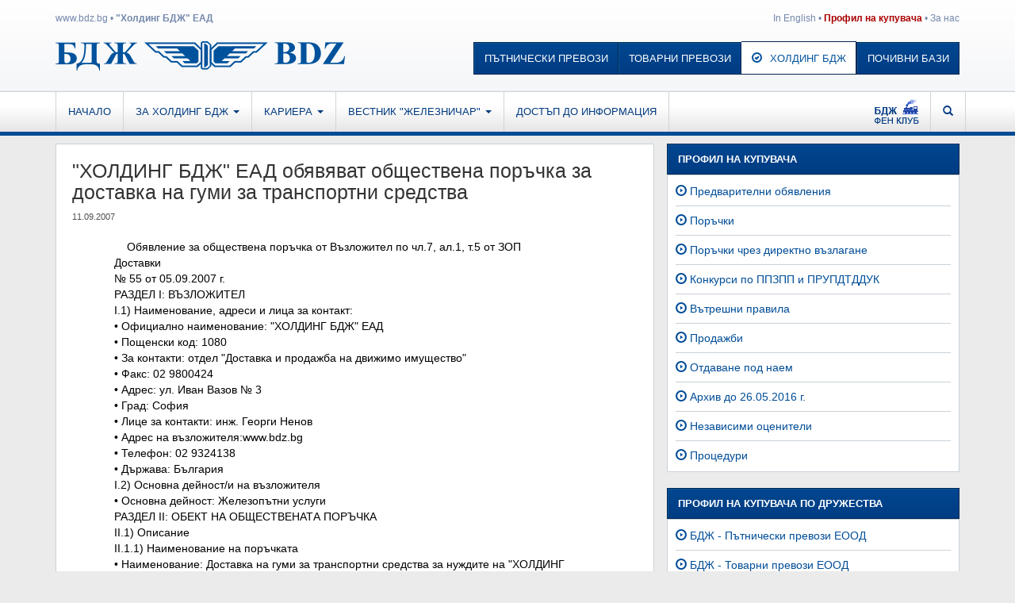

--- FILE ---
content_type: text/html; charset=utf-8
request_url: https://holding.bdz.bg/bg/arhiv-do-26052016-g/holding-bdjead-obiaviavat-obshtestvena-poruchka-za-dostavka-na-gumi-za-transportni-sredstva-1825.html
body_size: 86707
content:
<!doctype html>
<!--[if lt IE 7]><html class="no-js lt-ie9 lt-ie8 lt-ie7" lang="en"> <![endif]--><!--[if IE 7]><html class="no-js lt-ie9 lt-ie8" lang="en"> <![endif]--><!--[if IE 8]><html class="no-js lt-ie9" lang="en"> <![endif]--><!--[if gt IE 8]><!--> <html class="no-js" lang="en"> <!--<![endif]-->
<head><meta charset="utf-8"><title>&quot;ХОЛДИНГ БДЖ&quot; ЕАД обявяват обществена поръчка за доставка на гуми за транспортни средства / BDZ.bg</title><meta name="description" content="    &quot;ХОЛДИНГ БДЖ&quot; ЕАД обявяват обществена поръчка за доставка на гуми за транспортни средства  BDZ.bg"><meta name="keywords" content="    &quot;ХОЛДИНГ БДЖ&quot; ЕАД обявяват обществена поръчка за доставка на гуми за транспортни средства  BDZ.bg"><meta name="viewport" content="width=device-width"><meta property="fb:app_id" content="813949335620799"><meta property="og:type" content="website"><meta property="og:title" content="&quot;ХОЛДИНГ БДЖ&quot; ЕАД обявяват обществена поръчка за доставка на гуми за транспортни средства / BDZ.bg"><meta property="og:description" content="    &quot;ХОЛДИНГ БДЖ&quot; ЕАД обявяват обществена поръчка за доставка на гуми за транспортни средства  BDZ.bg"><meta property="og:image" content="https://s.bdz.bg/i/share.jpg"><meta property="og:site_name" content="BDZ.bg - BDZ.bg"><meta property="og:url" content="https://holding.bdz.bg/bg/arhiv-do-26052016-g/holding-bdjead-obiaviavat-obshtestvena-poruchka-za-dostavka-na-gumi-za-transportni-sredstva-1825.html"><link rel="canonical" href="https://holding.bdz.bg/bg/arhiv-do-26052016-g/holding-bdjead-obiaviavat-obshtestvena-poruchka-za-dostavka-na-gumi-za-transportni-sredstva-1825.html"><link href="https://s.bdz.bg/css/bootstrap.min.css" rel="stylesheet"><link href="https://s.bdz.bg/js/plugins/lightbox/ekko-lightbox.css" rel="stylesheet"><link rel="stylesheet" href="https://s.bdz.bg/css/bdz.css?v=1?v=1" title="main"><link rel="stylesheet" href="https://s.bdz.bg/css/bootstrap-select.min.css"><link rel="stylesheet" href="https://s.bdz.bg/js/plugins/timepicker/bootstrap-datetimepicker.min.css"><link rel="shortcut icon" href="https://holding.bdz.bg/favicon.ico" type="image/x-icon"><script src="https://s.bdz.bg/js/vendor/modernizr-2.6.2-respond-1.1.0.min.js"></script></head><body id="site-holding" data-lang="bg">
<!--[if lt IE 7]><p class=chromeframe>Вие използвате стар браузър!</em><a href="http://browsehappy.com/" rel="nofollow">За да виждате коректно BDZ.bg обновете своя браузър</a> или инсталирайте <a href="http://www.google.com/chromeframe/?redirect=true" rel="nofollow">Google Chrome Frame</a>.</p><![endif]-->
<div class="header"><div class="container"><div class="row"><div class="col-md-5 logo-box"><p><a href="https://www.bdz.bg/bg/"> www.bdz.bg</a> &bull; <strong><a href="https://holding.bdz.bg/bg/">&quot;Холдинг БДЖ&quot; ЕАД</a></strong></p><a href="https://holding.bdz.bg/bg/" title="БДЖ - Холдинг БДЖ"><img src="https://s.bdz.bg//i/logo-bdz.png" alt="БДЖ - Холдинг БДЖ" style="margin: 0;"></a></div><div class="col-md-7 second-nav"><p><a href="https://holding.bdz.bg/en/">In English</a>
																				
					                        
                                            &#8226; <a href="https://holding.bdz.bg/bg/profile.html" style="color: #aa0000;font-weight:bold;" >Профил на купувача</a>
                    
                    
                    
                                            &#8226; <a href="https://holding.bdz.bg/bg/info/about.html">За нас</a></p><ul class="sites-nav"><li class=""><a href="https://www.bdz.bg/bg/">
							Пътнически превози						</a></li><li class=""><a href="https://bdzcargo.bdz.bg/bg/">
							Товарни превози						</a></li><li class="active"><a href="https://holding.bdz.bg/bg/"><span class="glyphicon glyphicon-ok-circle"></span>Холдинг БДЖ						</a></li><li><a href="https://holding.bdz.bg/bg/pochivni-bazi.html">
							Почивни бази</a></li></ul></div></div></div></div><div class="top-nav" style="margin-bottom: 10px;"><div class="container"><nav class="navbar navbar-default" role="navigation"><div class="container-fluid"><div class="navbar-header"><button type="button" class="navbar-toggle collapsed" data-toggle="collapse" data-target="#bdz-navbar"><span class="sr-only">Toggle navigation</span><span class="icon-bar"></span><span class="icon-bar"></span><span class="icon-bar"></span></button></div><div class="collapse navbar-collapse" id="bdz-navbar"><ul class="nav navbar-nav"><li ><a href="http://holding.bdz.bg/" >Начало</a></li><li class="dropdown "><a href="https://holding.bdz.bg/bg/holding-bdz.html" class="dropdown-toggle" data-toggle="dropdown" >За Холдинг БДЖ <span class="caret"></span></a><ul class="dropdown-menu" role="menu"><li><a href="https://holding.bdz.bg/bg/holding-bdz/category-novini.html" id="sub167"  >Новини</a></li><li><a href="http://holding.bdz.bg/bg/struktura-i-deinost/struktura-i-deinost.html" id="sub133"  >Структура и дейност</a></li><li><a href="https://holding.bdz.bg/bg/holding-bdz/category-ustav-na-holding-bdjead.html" id="sub40803"  >Устав на "Холдинг БДЖ" ЕАД</a></li><li><a href="https://holding.bdz.bg/bg/holding-bdz/category-finansovi-rezultati.html" id="sub135"  >Финансови резултати</a></li><li><a href="https://holding.bdz.bg/bg/holding-bdz/category-rukovodstvo.html" id="sub3913"  >Ръководство</a></li><li><a href="http://fan.bdz.bg/bg/istoria/130-godini-bulgarski-durjavni-jeleznici.html" id="sub129"  >Исторически факти</a></li><li><a href="/bg/info/contacts-bdz.html" id="sub127"  >Адрес и контакти</a></li><li><a href="https://holding.bdz.bg/bg/politika-po-kachestvo/politika-po-kachestvo.html" id="sub40503"  >Политика по качество</a></li></ul></li><li class="dropdown "><a href="https://holding.bdz.bg/bg/kariera.html" class="dropdown-toggle" data-toggle="dropdown" >Кариера <span class="caret"></span></a><ul class="dropdown-menu" role="menu"><li><a href="https://holding.bdz.bg/bg/kariera/category-kariera-holding-bdz.html" id="sub2694"  >Конкурси за възлагане на управление</a></li><li><a href="https://holding.bdz.bg/bg/kariera/category-svobodni-rabotni-mesta-v-holding-bdjead.html" id="sub41872"  >Свободни работни места в "Холдинг БДЖ" ЕАД</a></li></ul></li><li class="dropdown "><a href="https://holding.bdz.bg/bg/vestnik-jeleznichar.html" class="dropdown-toggle" data-toggle="dropdown" >Вестник "Железничар" <span class="caret"></span></a><ul class="dropdown-menu" role="menu"><li><a href="https://holding.bdz.bg/bg/vestnik-jeleznichar/category-2019.html" id="sub10503"  >2019</a></li><li><a href="https://holding.bdz.bg/bg/vestnik-jeleznichar/category-2018.html" id="sub8467"  >2018</a></li><li><a href="https://holding.bdz.bg/bg/vestnik-jeleznichar/category-2017.html" id="sub7213"  >2017</a></li><li><a href="https://holding.bdz.bg/bg/vestnik-jeleznichar/category-2016.html" id="sub5479"  >2016</a></li><li><a href="https://holding.bdz.bg/bg/vestnik-jeleznichar/category-2015.html" id="sub3351"  >2015</a></li><li><a href="https://holding.bdz.bg/bg/vestnik-jeleznichar/category-2014.html" id="sub3578"  >2014</a></li></ul></li><li ><a href="/bg/dostup-do-informaciia/category-dostup-do-informaciia.html" >Достъп до информация</a></li></ul><ul class="nav navbar-nav navbar-right"><li><a href="https://fan.bdz.bg/bg" class="fan-button"><span>БДЖ - Фен клуб</span></a></li><li><a href="#" class="search-icon"><span class="glyphicon glyphicon-search"></span><span class="sr-only">Търсене</span></a></li></ul></div></div></nav></div><form id="search-box" class="form-inline black" role="form" method="get" action="https://search.bdz.bg/bg/"><div class="container"><input type="text" class="input-search" id="search" placeholder="Търсене" name="q"><button type="submit" class="search-submit" title="Търси"><span class="glyphicon glyphicon-search"></span><span class="sr-only">Търси</span></button><button type="button" class="search-close" title="Затвори"><span class="glyphicon glyphicon-remove"></span><span class="sr-only">Затвори</span></button></div></form></div><div class="main"><div class="container"><div class="row"><div class="col-md-8"><article itemscope itemtype="http://schema.org/Article"><div class="ahead"><h1 itemprop="name">&quot;ХОЛДИНГ БДЖ&quot; ЕАД обявяват обществена поръчка за доставка на гуми за транспортни средства</h1><p class="date"><time datetime="2007-09-11 12:12:00" pubdate>11.09.2007</time></p></div><div class="article">
		    Обявление за обществена поръчка от Възложител по чл.7, ал.1, т.5 от ЗОП <br />Доставки <br />№ 55 от 05.09.2007 г. <br />РАЗДЕЛ І: ВЪЗЛОЖИТЕЛ <br />I.1) Наименование, адреси и лица за контакт: <br />• Официално наименование: "ХОЛДИНГ БДЖ" ЕАД <br />• Пощенски код: 1080 <br />• За контакти: отдел "Доставка и продажба на движимо имущество" <br />• Факс: 02 9800424 <br />• Адрес: ул. Иван Вазов № 3 <br />• Град: София <br />• Лице за контакти: инж. Георги Ненов <br />• Адрес на възложителя:www.bdz.bg <br />• Телефон: 02 9324138 <br />• Държава: България <br />I.2) Основна дейност/и на възложителя <br />• Основна дейност: Железопътни услуги <br />РАЗДЕЛ ІI: ОБЕКТ НА ОБЩЕСТВЕНАТА ПОРЪЧКА <br />ІІ.1) Описание <br />ІІ.1.1) Наименование на поръчката <br />• Наименование: Доставка на гуми за транспортни средства за нуждите на "ХОЛДИНГ БДЖ" ЕАД за 2006 г. <br />ІІ.1.2) Обект на поръчката и място на изпълнение <br />• Код NUTS: Русе (BG125) <br />• Място на изпълнение: гр. Русе, Централна снабдителна база на "ХОЛДИНГ БДЖ" ЕАД <br />• Тип доставки: Покупка <br />• Обект на поръчката: Доставки <br />ІІ.1.3) Предназначение на обявлението <br />• Предназначение: Възлагане на обществена поръчка <br />ІІ.1.4) Информация относно рамково споразумение <br />• Брой изпълнители: <br />• Прогнозна стойност: <br />• Срок в месеци: <br />ІІ.1.5) Кратко описание на поръчката <br />• Описание: Доставка на всесезонни гуми за транспортни средства за нуждите на "ХОЛДИНГ БДЖ" ЕАД за 2006 г. <br />ІІ.1.6) Код съгласно Класификатора на ОП <br />• 25000000 <br />ІІ.1.7) Споразумение за държавни поръчки <br />• Поръчката е предмет на Споразумението за държавни поръчки: Не <br />ІІ.1.8) Обособени позиции <br />• Обособени позиции: Да <br />• Подаване на оферти: за една или повече обособени позиции <br />ІІ.1.9) Варианти <br />• Приемане на варианти: Не <br />ІІ.2) Количество или обем на поръчката <br />ІІ.2.1) Общо количество или обем <br />• Общо количество или обем: Гумите по размери и видове са посочени в Приложение № 1 от документацията за обществената поръчка. <br />ІІ.2.2) Опции <br />• Опции: Не <br />• Брой месеци: <br />• Брой дни: <br />ІІ.3) Срок на договора или краен срок за изпълнение на поръчката <br />ІІ.3.1) Срок на договора или краен срок за изпълнение на поръчката <br />• Срок в дни: 30 <br />РАЗДЕЛ ІІІ: ЮРИДИЧЕСКА, ИКОНОМИЧЕСКА, ФИНАНСОВА И ТЕХНИЧЕСКА ИНФОРМАЦИЯ <br />ІІІ.1) Условия, свързани с изпълнение на поръчката <br />ІІІ.1.1) Изискуеми депозити и гаранции <br />• Описание: Гаранция за участие за цялата поръчка - 1690,00 лева, със срок на валидност 150 дни от крайния срок за подаване на заявленията. Гаранцията за участие за всяка отделна позиция: поз.1 - 7,00лв; поз.2 -14,00 лв; поз.3 - 18,00; поз.4 - 7,00 лв; поз.5 - 2,00 лв; поз.6 - 7,00лв; поз.7 - 8,00лв; поз.8 - 3,00 лв; поз.9 - 3,00лв; поз.10 - 3,00лв; поз.11 - 3,00лв; поз.12 - 1,00 лв; поз.13 - 6,00лв; поз.14 - 8,00 лв; поз.15 - 1,00лв; поз.16 - 19,00 лв; поз.17 - 15,00лв; поз.18 - 12,00лв;поз.19 - 8,00лв; поз.20 - 10,00 лв; поз.21 - 8,00лв; поз.22 - 3,00лв; поз.23 - 31,00лв; поз.24 - 22,00лв; поз.25 - 4,00лв; поз.26 - 24,00лв; поз.27 - 25,00лв; поз.28 - 68,00лв; поз.29 - 58,00лв; поз.30 - 42,00лв; поз.31 - 32,00лв; поз.32 - 4,00лв; поз.33 - 7,00лв; поз.34 - 18,00лв; поз.35 - 68,00лв; поз.36 - 20,00лв; поз.37 - 126,00лв; поз.38 -67,00лв; поз.39 - 16,00; поз.40 - 280,00 лв; поз.41 - 159,00лв; поз.42 - 52,00лв; поз.43 - 33,00лв; поз.44 - 19,00лв; поз.45 - 15,00лв; поз.46 - 21,00лв; поз.47 - 4,00лв; поз.48 - 17,00лв; поз.49 - 9,00лв; поз.50 - 4,00 лв; поз.51 - 38,00лв; поз.52 - 6,00лв; поз.53 - 1,00лв; поз.54 - 4,00лв; поз.55 - 8,00лв; поз.56 - 1,00лв; поз.57 - 27,00лв; поз.58 - 3,00лв; поз.59 - 11,00лв; поз.60 - 87,00лв; поз.61 - 5,00лв; поз.62 - 76,00лв; поз.63 - 13,00лв; поз.64 - 1,00лв; поз.65 - 5,00лв; Гаранцията за участие и гаранцията за добро изпълнение, в размер на 3 % от стойността на договора да бъдат представени в една от следните форми: - - Банкова гаранция при условията на приложения образец. - Депозит внесен в полза на “БДЖ" ЕАД: ОББ, гр. София, клон “Света София", IBAN BG36 UBBS 8002 1040 0141 13, BIC - UBBSBBGSF. <br />ІІІ.1.2) Условия и начин на финансиране и плащане <br />• Условия: по банков път - мин. 20 дни след доставката <br />ІІІ.1.3) Изискване за създаване на юридическо лице <br />• Изискване: Когато определеният за изпълнител кандидат е обединение на физически и/или юридически лица, следва да се регистрира като дружество по Търговския закон <br />ІІІ.1.4) Други особени условия <br />• Други особени условия: Да <br />• Условия: Кандидатите ще бъдат отстранени от участие в процедурата при наличие на обстоятелства по чл.47, ал.1 и ал.5 от ЗОП. <br />ІІІ.2) Условия за участие <br />ІІІ.2.1) Изисквания към кандидатите или участниците <br />• Документи и информация: Кандидатът за изпълнител на обществената поръчка може да бъде всяко българско или чуждестранно физическо или юридическо лице, както и техните обединения. Изискуеми документи по чл. 47, ал.1 и 2 от ЗОП са подробно описани в образец на заявлението към документацията. <br />ІІІ.2.2) Икономически и финансови възможности <br />• Документи и информация: Подробно описани в образец на заявление към документацията. <br />ІІІ.2.3) Технически възможности <br />• Документи и информация: Подробно описани в образец на заявление към документацията. <br />ІІІ.2.4) Запазени поръчки <br />• Запазени поръчки: Не <br />ІІІ.3) Специфични условия при обществени поръчки за услуги <br />ІІІ.3.1) Изискване за определена професия <br />• За изпълнението на услугата се изисква определена професия: Не <br />• Нормативни разпоредби: <br />ІІІ.3.2) Юридически лица <br />• Трябва да се посочат имената и професионалната квалификация на персонала: Не <br />РАЗДЕЛ IV: ПРОЦЕДУРА <br />ІV.1) Вид процедура <br />ІV.1.1) Вид процедура <br />• Избрани кандидати: Не <br />• Вид процедура: Договаряне <br />ІV.2) Критерий за оценка на офертите <br />ІV.2.1) Критерий за оценка на офертите <br />• най-ниска цена <br />ІV.2.2) Електронен търг <br />• Ще се използва електронен търг: Не <br />ІV.3) Административна информация <br />ІV.3.1) Идентификационен номер на поръчката <br />• Номер: <br />ІV.3.2) Предишни публикации <br />• не <br />ІV.3.3) Условия за получаване на документация за участие (спецификации и допълнителни документи) <br />• Платими документи: Да <br />• Време: 16:00 <br />• Цена: 100 <br />• Условия: По банков път или платими в касата на "ХОЛДИНГ БДЖ" ЕАД, ул. Ив. Вазов №3, гр. София <br />• Дата: 11/10/2007 <br />• Прогнозна стойност (валута): BGN <br />ІV.3.4) Срок за получаване на оферти или заявления за участие <br />• Време: 16:00 <br />• Дата: 11/10/2007 <br />ІV.3.5) Език/ци, на който могат да бъдат изготвени офертите <br />• Друг език: Български <br />ІV.3.6) Срок на валидност на офертите <br />• Брой дни: <br />• Брой месеци: <br />ІV.3.7) Условия при отваряне на офертите <br />• Място: "ХОЛДИНГ БДЖ" ЕАД - Централно управление, ул. Ив. Вазов №3, гр. София <br />• Време: 14:00 <br />• Лица: Упълномощени представители на кандидатите при действията на Комисията по чл.68, ал.3 и ал.4 от ЗОП <br />• Дата: 16/10/2007 <br />РАЗДЕЛ VI: ДРУГА ИНФОРМАЦИЯ <br />VІ.1) Периодично възлагане на поръчка <br />• Това представлява периодично възлагане на поръчка: Не <br />• Прогнозен график: <br />VІ.2) Поръчката е свързана с проект и/или програма, финансирана от фондове на ЕС <br />• Поръчката свързана ли е с проект/програма, финансирана от фондове на ЕС: Не <br />• Проект/програма: <br />VІ.3) Допълнителна информация <br />• Допълнителна информация: Решение № 158 от 03.09.2007 г. за откриване на процедурата <br />VІ.4) Процедури по обжалване <br />VІ.4.1) Орган, който отговаря за процедурите по обжалване <br />• Официално наименование: Комисия за защита на конкуренцията <br />• Пощенски код: 1000 <br />• Email:cpcadmin@cpc.bg <br />• Факс: 02 9807315 <br />• Адрес: бул. Витоша № 18 <br />• Град: София <br />• Адрес на възложителя:www.cpc.bg <br />• Телефон: 02 9356113 <br />• Държава: България <br />VІ.4.1)Орган, който отговаря за процедурата по медиация <br />VІ.4.2) Подаване на жалби <br />• Информация относно крайния срок: 10 дни от датата на уведомлението /чл.120, ал.2 от ЗОП/ <br />VІ.4.3) Служба за информация относно подаването на жалби <br />• Официално наименование: Комисия за защита на конкуренцията <br />• Пощенски код: 1000 <br />• Email:cpcadmin@cpc.bg <br />• Факс: 02 9807315 <br />• Адрес: бул. Витоша № 18 <br />• Град: София <br />• Адрес на възложителя:www.cpc.bg <br />• Телефон: 02 9356113 <br />• Държава: България <br />VI.5) Дата на изпращане на настоящото обявление <br />• Дата: 03/09/2007 <br />ПРИЛОЖЕНИЕ А <br />ДОПЪЛНИТЕЛНИ АДРЕСИ И ЛИЦА ЗА КОНТАКТ <br />I) Адрес за допълнителна информация <br />II) Адрес за документация <br />III) Адрес за изпращане на заявления <br />ПРИЛОЖЕНИЕ Б <br />Обособена позиция <br />• Наименование: гуми 155/80х12 <br />• Номер: 1 <br />ИНФОРМАЦИЯ ОТНОСНО ОБОСОБЕНИ ПОЗИЦИИ <br />1) Кратко описание <br />• Описание: Автогуми летни <br />2) Код съгласно Класификатора на ОП (CPV) <br />• 25000000 <br />3) Количество или обем <br />• Прогнозна стойност: <br />• Общо количество или обем: 12 броя <br />4) Информация за начална дата / краен срок за изпълнение <br />• Срок в дни: 30 <br />• Срок в месеци: <br />5) Допълнителна информация <br />• Информация: <br />ПРИЛОЖЕНИЕ Б <br />Обособена позиция <br />• Наименование: Гуми 165/70R13 <br />• Номер: 2 <br />ИНФОРМАЦИЯ ОТНОСНО ОБОСОБЕНИ ПОЗИЦИИ <br />1) Кратко описание <br />• Описание: Автогуми летни <br />2) Код съгласно Класификатора на ОП (CPV) <br />• 25000000 <br />3) Количество или обем <br />• Прогнозна стойност: <br />• Общо количество или обем: 39 броя <br />4) Информация за начална дата / краен срок за изпълнение <br />• Срок в дни: 30 <br />• Срок в месеци: <br />5) Допълнителна информация <br />• Информация: <br />ПРИЛОЖЕНИЕ Б <br />Обособена позиция <br />• Наименование: Гуми 165/70R13 <br />• Номер: 3 <br />ИНФОРМАЦИЯ ОТНОСНО ОБОСОБЕНИ ПОЗИЦИИ <br />1) Кратко описание <br />• Описание: Автогуми зимни <br />2) Код съгласно Класификатора на ОП (CPV) <br />• 25000000 <br />3) Количество или обем <br />• Прогнозна стойност: <br />• Общо количество или обем: 47 броя <br />4) Информация за начална дата / краен срок за изпълнение <br />• Срок в дни: 30 <br />• Срок в месеци: <br />5) Допълнителна информация <br />• Информация: <br />ПРИЛОЖЕНИЕ Б <br />Обособена позиция <br />• Наименование: Гуми 165/80R13 <br />• Номер: 4 <br />ИНФОРМАЦИЯ ОТНОСНО ОБОСОБЕНИ ПОЗИЦИИ <br />1) Кратко описание <br />• Описание: Автогуми летни <br />2) Код съгласно Класификатора на ОП (CPV) <br />• 25000000 <br />3) Количество или обем <br />• Прогнозна стойност: <br />• Общо количество или обем: 14 броя <br />4) Информация за начална дата / краен срок за изпълнение <br />• Срок в дни: 30 <br />• Срок в месеци: <br />5) Допълнителна информация <br />• Информация: <br />ПРИЛОЖЕНИЕ Б <br />Обособена позиция <br />• Наименование: Гуми 165/80R13 <br />• Номер: 5 <br />ИНФОРМАЦИЯ ОТНОСНО ОБОСОБЕНИ ПОЗИЦИИ <br />1) Кратко описание <br />• Описание: Автогуми зимни <br />2) Код съгласно Класификатора на ОП (CPV) <br />• 25000000 <br />3) Количество или обем <br />• Прогнозна стойност: <br />• Общо количество или обем: 4 броя <br />4) Информация за начална дата / краен срок за изпълнение <br />• Срок в дни: 30 <br />• Срок в месеци: <br />5) Допълнителна информация <br />• Информация: <br />ПРИЛОЖЕНИЕ Б <br />Обособена позиция <br />• Наименование: Гуми 175/70R13 <br />• Номер: 6 <br />ИНФОРМАЦИЯ ОТНОСНО ОБОСОБЕНИ ПОЗИЦИИ <br />1) Кратко описание <br />• Описание: Автогуми летни <br />2) Код съгласно Класификатора на ОП (CPV) <br />• 25000000 <br />3) Количество или обем <br />• Прогнозна стойност: <br />• Общо количество или обем: 9 бр. <br />4) Информация за начална дата / краен срок за изпълнение <br />• Срок в дни: 30 <br />• Срок в месеци: <br />5) Допълнителна информация <br />• Информация: <br />ПРИЛОЖЕНИЕ Б <br />Обособена позиция <br />• Наименование: Гуми 175/70R13 <br />• Номер: 7 <br />ИНФОРМАЦИЯ ОТНОСНО ОБОСОБЕНИ ПОЗИЦИИ <br />1) Кратко описание <br />• Описание: Автогуми зимни <br />2) Код съгласно Класификатора на ОП (CPV) <br />• 25000000 <br />3) Количество или обем <br />• Прогнозна стойност: <br />• Общо количество или обем: 11 бр. <br />4) Информация за начална дата / краен срок за изпълнение <br />• Срок в дни: 30 <br />• Срок в месеци: <br />5) Допълнителна информация <br />• Информация: <br />ПРИЛОЖЕНИЕ Б <br />Обособена позиция <br />• Наименование: Гуми 185/65R13 <br />• Номер: 8 <br />ИНФОРМАЦИЯ ОТНОСНО ОБОСОБЕНИ ПОЗИЦИИ <br />1) Кратко описание <br />• Описание: Автогуми зимни <br />2) Код съгласно Класификатора на ОП (CPV) <br />• 25000000 <br />3) Количество или обем <br />• Прогнозна стойност: <br />• Общо количество или обем: 4 бр. <br />4) Информация за начална дата / краен срок за изпълнение <br />• Срок в дни: 30 <br />• Срок в месеци: <br />5) Допълнителна информация <br />• Информация: <br />ПРИЛОЖЕНИЕ Б <br />Обособена позиция <br />• Наименование: Гуми 165/80R14 <br />• Номер: 9 <br />ИНФОРМАЦИЯ ОТНОСНО ОБОСОБЕНИ ПОЗИЦИИ <br />1) Кратко описание <br />• Описание: Автогуми летни <br />2) Код съгласно Класификатора на ОП (CPV) <br />• 25000000 <br />3) Количество или обем <br />• Прогнозна стойност: <br />• Общо количество или обем: 4 бр. <br />4) Информация за начална дата / краен срок за изпълнение <br />• Срок в дни: 30 <br />• Срок в месеци: <br />5) Допълнителна информация <br />• Информация: <br />ПРИЛОЖЕНИЕ Б <br />Обособена позиция <br />• Наименование: Гуми 165/80R14 <br />• Номер: 10 <br />ИНФОРМАЦИЯ ОТНОСНО ОБОСОБЕНИ ПОЗИЦИИ <br />1) Кратко описание <br />• Описание: Автогуми зимни <br />2) Код съгласно Класификатора на ОП (CPV) <br />• 25000000 <br />3) Количество или обем <br />• Прогнозна стойност: <br />• Общо количество или обем: 4 бр. <br />4) Информация за начална дата / краен срок за изпълнение <br />• Срок в дни: 30 <br />• Срок в месеци: <br />5) Допълнителна информация <br />• Информация: <br />ПРИЛОЖЕНИЕ Б <br />Обособена позиция <br />• Наименование: Гуми 175/70R14 <br />• Номер: 11 <br />ИНФОРМАЦИЯ ОТНОСНО ОБОСОБЕНИ ПОЗИЦИИ <br />1) Кратко описание <br />• Описание: Автогуми летни <br />2) Код съгласно Класификатора на ОП (CPV) <br />• 25000000 <br />3) Количество или обем <br />• Прогнозна стойност: <br />• Общо количество или обем: 7 бр. <br />4) Информация за начална дата / краен срок за изпълнение <br />• Срок в дни: 30 <br />• Срок в месеци: <br />5) Допълнителна информация <br />• Информация: <br />ПРИЛОЖЕНИЕ Б <br />Обособена позиция <br />• Наименование: Гуми 175/70х14 <br />• Номер: 12 <br />ИНФОРМАЦИЯ ОТНОСНО ОБОСОБЕНИ ПОЗИЦИИ <br />1) Кратко описание <br />• Описание: Автогуми зимни <br />2) Код съгласно Класификатора на ОП (CPV) <br />• 25000000 <br />3) Количество или обем <br />• Прогнозна стойност: <br />• Общо количество или обем: 2 бр. <br />4) Информация за начална дата / краен срок за изпълнение <br />• Срок в дни: 30 <br />• Срок в месеци: <br />5) Допълнителна информация <br />• Информация: <br />ПРИЛОЖЕНИЕ Б <br />Обособена позиция <br />• Наименование: Гуми 185/65R14 <br />• Номер: 13 <br />ИНФОРМАЦИЯ ОТНОСНО ОБОСОБЕНИ ПОЗИЦИИ <br />1) Кратко описание <br />• Описание: Автогуми летни <br />2) Код съгласно Класификатора на ОП (CPV) <br />• 25000000 <br />3) Количество или обем <br />• Прогнозна стойност: <br />• Общо количество или обем: 8 бр. <br />4) Информация за начална дата / краен срок за изпълнение <br />• Срок в дни: 30 <br />• Срок в месеци: <br />5) Допълнителна информация <br />• Информация: <br />ПРИЛОЖЕНИЕ Б <br />Обособена позиция <br />• Наименование: Гуми 185/65R14 <br />• Номер: 14 <br />ИНФОРМАЦИЯ ОТНОСНО ОБОСОБЕНИ ПОЗИЦИИ <br />1) Кратко описание <br />• Описание: Автогуми зимни <br />2) Код съгласно Класификатора на ОП (CPV) <br />• 25000000 <br />3) Количество или обем <br />• Прогнозна стойност: <br />• Общо количество или обем: 9 бр. <br />4) Информация за начална дата / краен срок за изпълнение <br />• Срок в дни: 30 <br />• Срок в месеци: <br />5) Допълнителна информация <br />• Информация: <br />ПРИЛОЖЕНИЕ Б <br />Обособена позиция <br />• Наименование: Гуми 195/70R14 <br />• Номер: 15 <br />ИНФОРМАЦИЯ ОТНОСНО ОБОСОБЕНИ ПОЗИЦИИ <br />1) Кратко описание <br />• Описание: Автогуми летни <br />2) Код съгласно Класификатора на ОП (CPV) <br />• 25000000 <br />3) Количество или обем <br />• Прогнозна стойност: <br />• Общо количество или обем: 2 бр. <br />4) Информация за начална дата / краен срок за изпълнение <br />• Срок в дни: 30 <br />• Срок в месеци: <br />5) Допълнителна информация <br />• Информация: <br />ПРИЛОЖЕНИЕ Б <br />Обособена позиция <br />• Наименование: Гуми 195/65/15 <br />• Номер: 16 <br />ИНФОРМАЦИЯ ОТНОСНО ОБОСОБЕНИ ПОЗИЦИИ <br />1) Кратко описание <br />• Описание: Автогуми летни <br />2) Код съгласно Класификатора на ОП (CPV) <br />• 25000000 <br />3) Количество или обем <br />• Прогнозна стойност: <br />• Общо количество или обем: 15 бр. <br />4) Информация за начална дата / краен срок за изпълнение <br />• Срок в дни: 30 <br />• Срок в месеци: <br />5) Допълнителна информация <br />• Информация: <br />ПРИЛОЖЕНИЕ Б <br />Обособена позиция <br />• Наименование: Гуми 195/65/15 <br />• Номер: 17 <br />ИНФОРМАЦИЯ ОТНОСНО ОБОСОБЕНИ ПОЗИЦИИ <br />1) Кратко описание <br />• Описание: Автогуми зимни <br />2) Код съгласно Класификатора на ОП (CPV) <br />• 25000000 <br />3) Количество или обем <br />• Прогнозна стойност: <br />• Общо количество или обем: 10 бр. <br />4) Информация за начална дата / краен срок за изпълнение <br />• Срок в дни: 30 <br />• Срок в месеци: <br />5) Допълнителна информация <br />• Информация: <br />ПРИЛОЖЕНИЕ Б <br />Обособена позиция <br />• Наименование: Гуми 205/65/15 <br />• Номер: 18 <br />ИНФОРМАЦИЯ ОТНОСНО ОБОСОБЕНИ ПОЗИЦИИ <br />1) Кратко описание <br />• Описание: Автогуми летни <br />2) Код съгласно Класификатора на ОП (CPV) <br />• 25000000 <br />3) Количество или обем <br />• Прогнозна стойност: <br />• Общо количество или обем: 12 бр. <br />4) Информация за начална дата / краен срок за изпълнение <br />• Срок в дни: 30 <br />• Срок в месеци: <br />5) Допълнителна информация <br />• Информация: <br />ПРИЛОЖЕНИЕ Б <br />Обособена позиция <br />• Наименование: Гуми 215/55/17 <br />• Номер: 19 <br />ИНФОРМАЦИЯ ОТНОСНО ОБОСОБЕНИ ПОЗИЦИИ <br />1) Кратко описание <br />• Описание: Автогуми летни <br />2) Код съгласно Класификатора на ОП (CPV) <br />• 25000000 <br />3) Количество или обем <br />• Прогнозна стойност: <br />• Общо количество или обем: 4 бр. <br />4) Информация за начална дата / краен срок за изпълнение <br />• Срок в дни: 30 <br />• Срок в месеци: <br />5) Допълнителна информация <br />• Информация: <br />ПРИЛОЖЕНИЕ Б <br />Обособена позиция <br />• Наименование: Гуми 215/55/17 <br />• Номер: 20 <br />ИНФОРМАЦИЯ ОТНОСНО ОБОСОБЕНИ ПОЗИЦИИ <br />1) Кратко описание <br />• Описание: Автогуми зимни <br />2) Код съгласно Класификатора на ОП (CPV) <br />• 25000000 <br />3) Количество или обем <br />• Прогнозна стойност: <br />• Общо количество или обем: 4 бр. <br />4) Информация за начална дата / краен срок за изпълнение <br />• Срок в дни: 30 <br />• Срок в месеци: <br />5) Допълнителна информация <br />• Информация: <br />ПРИЛОЖЕНИЕ Б <br />Обособена позиция <br />• Наименование: Гуми 6.50/R16C <br />• Номер: 21 <br />ИНФОРМАЦИЯ ОТНОСНО ОБОСОБЕНИ ПОЗИЦИИ <br />1) Кратко описание <br />• Описание: Автогуми летни <br />2) Код съгласно Класификатора на ОП (CPV) <br />• 25000000 <br />3) Количество или обем <br />• Прогнозна стойност: <br />• Общо количество или обем: 10 бр. <br />4) Информация за начална дата / краен срок за изпълнение <br />• Срок в дни: 30 <br />• Срок в месеци: <br />5) Допълнителна информация <br />• Информация: <br />ПРИЛОЖЕНИЕ Б <br />Обособена позиция <br />• Наименование: Гуми 6.50/R16C <br />• Номер: 22 <br />ИНФОРМАЦИЯ ОТНОСНО ОБОСОБЕНИ ПОЗИЦИИ <br />1) Кратко описание <br />• Описание: Автогуми зимни <br />2) Код съгласно Класификатора на ОП (CPV) <br />• 25000000 <br />3) Количество или обем <br />• Прогнозна стойност: <br />• Общо количество или обем: 4 бр. <br />4) Информация за начална дата / краен срок за изпълнение <br />• Срок в дни: 30 <br />• Срок в месеци: <br />5) Допълнителна информация <br />• Информация: <br />ПРИЛОЖЕНИЕ Б <br />Обособена позиция <br />• Наименование: Гуми 8,25 R15 <br />• Номер: 23 <br />ИНФОРМАЦИЯ ОТНОСНО ОБОСОБЕНИ ПОЗИЦИИ <br />1) Кратко описание <br />• Описание: Автогуми летни <br />2) Код съгласно Класификатора на ОП (CPV) <br />• 25000000 <br />3) Количество или обем <br />• Прогнозна стойност: <br />• Общо количество или обем: 26 бр. <br />4) Информация за начална дата / краен срок за изпълнение <br />• Срок в дни: 30 <br />• Срок в месеци: <br />5) Допълнителна информация <br />• Информация: <br />ПРИЛОЖЕНИЕ Б <br />Обособена позиция <br />• Наименование: Гуми 8,25R15 <br />• Номер: 24 <br />ИНФОРМАЦИЯ ОТНОСНО ОБОСОБЕНИ ПОЗИЦИИ <br />1) Кратко описание <br />• Описание: Автогуми летни <br />2) Код съгласно Класификатора на ОП (CPV) <br />• 25000000 <br />3) Количество или обем <br />• Прогнозна стойност: <br />• Общо количество или обем: 17 бр. <br />4) Информация за начална дата / краен срок за изпълнение <br />• Срок в дни: 30 <br />• Срок в месеци: <br />5) Допълнителна информация <br />• Информация: <br />ПРИЛОЖЕНИЕ Б <br />Обособена позиция <br />• Наименование: Гуми 185/70R14C <br />• Номер: 25 <br />ИНФОРМАЦИЯ ОТНОСНО ОБОСОБЕНИ ПОЗИЦИИ <br />1) Кратко описание <br />• Описание: Автогуми летни <br />2) Код съгласно Класификатора на ОП (CPV) <br />• 25000000 <br />3) Количество или обем <br />• Прогнозна стойност: <br />• Общо количество или обем: 6 бр. <br />4) Информация за начална дата / краен срок за изпълнение <br />• Срок в дни: 30 <br />• Срок в месеци: <br />5) Допълнителна информация <br />• Информация: <br />ПРИЛОЖЕНИЕ Б <br />Обособена позиция <br />• Наименование: Гуми 195Rх14C <br />• Номер: 26 <br />ИНФОРМАЦИЯ ОТНОСНО ОБОСОБЕНИ ПОЗИЦИИ <br />1) Кратко описание <br />• Описание: Автогуми летни <br />2) Код съгласно Класификатора на ОП (CPV) <br />• 25000000 <br />3) Количество или обем <br />• Прогнозна стойност: <br />• Общо количество или обем: 16 бр. <br />4) Информация за начална дата / краен срок за изпълнение <br />• Срок в дни: 30 <br />• Срок в месеци: <br />5) Допълнителна информация <br />• Информация: <br />ПРИЛОЖЕНИЕ Б <br />Обособена позиция <br />• Наименование: Гуми 195Rx14C <br />• Номер: 27 <br />ИНФОРМАЦИЯ ОТНОСНО ОБОСОБЕНИ ПОЗИЦИИ <br />1) Кратко описание <br />• Описание: Автогуми зимни <br />2) Код съгласно Класификатора на ОП (CPV) <br />• 25000000 <br />3) Количество или обем <br />• Прогнозна стойност: <br />• Общо количество или обем: 16 бр. <br />4) Информация за начална дата / краен срок за изпълнение <br />• Срок в дни: 30 <br />• Срок в месеци: <br />5) Допълнителна информация <br />• Информация: <br />ПРИЛОЖЕНИЕ Б <br />Обособена позиция <br />• Наименование: Гуми 215/90R15С <br />• Номер: 28 <br />ИНФОРМАЦИЯ ОТНОСНО ОБОСОБЕНИ ПОЗИЦИИ <br />1) Кратко описание <br />• Описание: Автогуми летни <br />2) Код съгласно Класификатора на ОП (CPV) <br />• 25000000 <br />3) Количество или обем <br />• Прогнозна стойност: <br />• Общо количество или обем: 57 бр. <br />4) Информация за начална дата / краен срок за изпълнение <br />• Срок в дни: 30 <br />• Срок в месеци: <br />5) Допълнителна информация <br />• Информация: <br />ПРИЛОЖЕНИЕ Б <br />Обособена позиция <br />• Наименование: Гуми 215/90R15C <br />• Номер: 29 <br />ИНФОРМАЦИЯ ОТНОСНО ОБОСОБЕНИ ПОЗИЦИИ <br />1) Кратко описание <br />• Описание: Автогуми зимни <br />2) Код съгласно Класификатора на ОП (CPV) <br />• 25000000 <br />3) Количество или обем <br />• Прогнозна стойност: <br />• Общо количество или обем: 45 бр. <br />4) Информация за начална дата / краен срок за изпълнение <br />• Срок в дни: 30 <br />• Срок в месеци: <br />5) Допълнителна информация <br />• Информация: <br />ПРИЛОЖЕНИЕ Б <br />Обособена позиция <br />• Наименование: Гуми 185/80R15C <br />• Номер: 30 <br />ИНФОРМАЦИЯ ОТНОСНО ОБОСОБЕНИ ПОЗИЦИИ <br />1) Кратко описание <br />• Описание: Автогуми летни <br />2) Код съгласно Класификатора на ОП (CPV) <br />• 25000000 <br />3) Количество или обем <br />• Прогнозна стойност: <br />• Общо количество или обем: 39 бр. <br />4) Информация за начална дата / краен срок за изпълнение <br />• Срок в дни: 39 <br />• Срок в месеци: <br />5) Допълнителна информация <br />• Информация: <br />ПРИЛОЖЕНИЕ Б <br />Обособена позиция <br />• Наименование: Гуми 185/80R15C <br />• Номер: 31 <br />ИНФОРМАЦИЯ ОТНОСНО ОБОСОБЕНИ ПОЗИЦИИ <br />1) Кратко описание <br />• Описание: Автогуми зимни <br />2) Код съгласно Класификатора на ОП (CPV) <br />• 25000000 <br />3) Количество или обем <br />• Прогнозна стойност: <br />• Общо количество или обем: 27 бр. <br />4) Информация за начална дата / краен срок за изпълнение <br />• Срок в дни: 30 <br />• Срок в месеци: <br />5) Допълнителна информация <br />• Информация: <br />ПРИЛОЖЕНИЕ Б <br />Обособена позиция <br />• Наименование: Гуми 185/75R16C <br />• Номер: 32 <br />ИНФОРМАЦИЯ ОТНОСНО ОБОСОБЕНИ ПОЗИЦИИ <br />1) Кратко описание <br />• Описание: Автогуми летни <br />2) Код съгласно Класификатора на ОП (CPV) <br />• 25000000 <br />3) Количество или обем <br />• Прогнозна стойност: <br />• Общо количество или обем: 7 бр. <br />4) Информация за начална дата / краен срок за изпълнение <br />• Срок в дни: 30 <br />• Срок в месеци: <br />5) Допълнителна информация <br />• Информация: <br />ПРИЛОЖЕНИЕ Б <br />Обособена позиция <br />• Наименование: Гуми 185/75R16C <br />• Номер: 33 <br />ИНФОРМАЦИЯ ОТНОСНО ОБОСОБЕНИ ПОЗИЦИИ <br />1) Кратко описание <br />• Описание: Автогуми зимни <br />2) Код съгласно Класификатора на ОП (CPV) <br />• 25000000 <br />3) Количество или обем <br />• Прогнозна стойност: <br />• Общо количество или обем: 9 бр. <br />4) Информация за начална дата / краен срок за изпълнение <br />• Срок в дни: 30 <br />• Срок в месеци: <br />5) Допълнителна информация <br />• Информация: <br />ПРИЛОЖЕНИЕ Б <br />Обособена позиция <br />• Наименование: Гуми 6.50/R20 <br />• Номер: 34 <br />ИНФОРМАЦИЯ ОТНОСНО ОБОСОБЕНИ ПОЗИЦИИ <br />1) Кратко описание <br />• Описание: Автогуми летни <br />2) Код съгласно Класификатора на ОП (CPV) <br />• 25000000 <br />3) Количество или обем <br />• Прогнозна стойност: <br />• Общо количество или обем: 192 бр. <br />4) Информация за начална дата / краен срок за изпълнение <br />• Срок в дни: 30 <br />• Срок в месеци: <br />5) Допълнителна информация <br />• Информация: <br />ПРИЛОЖЕНИЕ Б <br />Обособена позиция <br />• Наименование: Гуми 8.25/R20 <br />• Номер: 35 <br />ИНФОРМАЦИЯ ОТНОСНО ОБОСОБЕНИ ПОЗИЦИИ <br />1) Кратко описание <br />• Описание: Автогуми летни <br />2) Код съгласно Класификатора на ОП (CPV) <br />• 25000000 <br />3) Количество или обем <br />• Прогнозна стойност: <br />• Общо количество или обем: 57 бр. <br />4) Информация за начална дата / краен срок за изпълнение <br />• Срок в дни: 30 <br />• Срок в месеци: <br />5) Допълнителна информация <br />• Информация: <br />ПРИЛОЖЕНИЕ Б <br />Обособена позиция <br />• Наименование: Гуми 8.25/R20 <br />• Номер: 36 <br />ИНФОРМАЦИЯ ОТНОСНО ОБОСОБЕНИ ПОЗИЦИИ <br />1) Кратко описание <br />• Описание: Автогуми зимни <br />2) Код съгласно Класификатора на ОП (CPV) <br />• 25000000 <br />3) Количество или обем <br />• Прогнозна стойност: <br />• Общо количество или обем: 16 бр. <br />4) Информация за начална дата / краен срок за изпълнение <br />• Срок в дни: 30 <br />• Срок в месеци: <br />5) Допълнителна информация <br />• Информация: <br />ПРИЛОЖЕНИЕ Б <br />Обособена позиция <br />• Наименование: Гуми 9,00/R20 <br />• Номер: 37 <br />ИНФОРМАЦИЯ ОТНОСНО ОБОСОБЕНИ ПОЗИЦИИ <br />1) Кратко описание <br />• Описание: Автогуми летни <br />2) Код съгласно Класификатора на ОП (CPV) <br />• 25111100 <br />3) Количество или обем <br />• Прогнозна стойност: <br />• Общо количество или обем: 97 бр. <br />4) Информация за начална дата / краен срок за изпълнение <br />• Срок в дни: 30 <br />• Срок в месеци: <br />5) Допълнителна информация <br />• Информация: <br />ПРИЛОЖЕНИЕ Б <br />Обособена позиция <br />• Наименование: Гуми 9.00/R20 <br />• Номер: 38 <br />ИНФОРМАЦИЯ ОТНОСНО ОБОСОБЕНИ ПОЗИЦИИ <br />1) Кратко описание <br />• Описание: Автогуми зимни <br />2) Код съгласно Класификатора на ОП (CPV) <br />• 25111000 <br />3) Количество или обем <br />• Прогнозна стойност: <br />• Общо количество или обем: 45 бр. <br />4) Информация за начална дата / краен срок за изпълнение <br />• Срок в дни: 30 <br />• Срок в месеци: <br />5) Допълнителна информация <br />• Информация: <br />ПРИЛОЖЕНИЕ Б <br />Обособена позиция <br />• Наименование: Автогуми 10,00/r20 <br />• Номер: 39 <br />ИНФОРМАЦИЯ ОТНОСНО ОБОСОБЕНИ ПОЗИЦИИ <br />1) Кратко описание <br />• Описание: Автогуми летни <br />2) Код съгласно Класификатора на ОП (CPV) <br />• 25111000 <br />3) Количество или обем <br />• Прогнозна стойност: <br />• Общо количество или обем: 6 бр. <br />4) Информация за начална дата / краен срок за изпълнение <br />• Срок в дни: 30 <br />• Срок в месеци: <br />5) Допълнителна информация <br />• Информация: <br />ПРИЛОЖЕНИЕ Б <br />Обособена позиция <br />• Наименование: Автогуми 11/R20 <br />• Номер: 40 <br />ИНФОРМАЦИЯ ОТНОСНО ОБОСОБЕНИ ПОЗИЦИИ <br />1) Кратко описание <br />• Описание: Автогуми летни <br />2) Код съгласно Класификатора на ОП (CPV) <br />• 25111000 <br />3) Количество или обем <br />• Прогнозна стойност: <br />• Общо количество или обем: 96 БР. <br />4) Информация за начална дата / краен срок за изпълнение <br />• Срок в дни: 30 <br />• Срок в месеци: <br />5) Допълнителна информация <br />• Информация: <br />ПРИЛОЖЕНИЕ Б <br />Обособена позиция <br />• Наименование: Автогуми 11.00/r20 <br />• Номер: 41 <br />ИНФОРМАЦИЯ ОТНОСНО ОБОСОБЕНИ ПОЗИЦИИ <br />1) Кратко описание <br />• Описание: Автогуми зимни <br />2) Код съгласно Класификатора на ОП (CPV) <br />• 25111000 <br />3) Количество или обем <br />• Прогнозна стойност: <br />• Общо количество или обем: 53 бр. <br />4) Информация за начална дата / краен срок за изпълнение <br />• Срок в дни: 30 <br />• Срок в месеци: <br />5) Допълнителна информация <br />• Информация: <br />ПРИЛОЖЕНИЕ Б <br />Обособена позиция <br />• Наименование: Автогуми 12,00/R20 <br />• Номер: 42 <br />ИНФОРМАЦИЯ ОТНОСНО ОБОСОБЕНИ ПОЗИЦИИ <br />1) Кратко описание <br />• Описание: Автогуми летни <br />2) Код съгласно Класификатора на ОП (CPV) <br />• 25111000 <br />3) Количество или обем <br />• Прогнозна стойност: <br />• Общо количество или обем: 15 бр. <br />4) Информация за начална дата / краен срок за изпълнение <br />• Срок в дни: 30 <br />• Срок в месеци: <br />5) Допълнителна информация <br />• Информация: <br />ПРИЛОЖЕНИЕ Б <br />Обособена позиция <br />• Наименование: Автогуми 12,00/R20 <br />• Номер: 43 <br />ИНФОРМАЦИЯ ОТНОСНО ОБОСОБЕНИ ПОЗИЦИИ <br />1) Кратко описание <br />• Описание: Автогуми зимни <br />2) Код съгласно Класификатора на ОП (CPV) <br />• 25111000 <br />3) Количество или обем <br />• Прогнозна стойност: <br />• Общо количество или обем: 9 бр. <br />4) Информация за начална дата / краен срок за изпълнение <br />• Срок в дни: 30 <br />• Срок в месеци: <br />5) Допълнителна информация <br />• Информация: <br />ПРИЛОЖЕНИЕ Б <br />Обособена позиция <br />• Наименование: Автогуми 12,00/R22.5 <br />• Номер: 44 <br />ИНФОРМАЦИЯ ОТНОСНО ОБОСОБЕНИ ПОЗИЦИИ <br />1) Кратко описание <br />• Описание: Автогуми летни <br />2) Код съгласно Класификатора на ОП (CPV) <br />• 25111000 <br />3) Количество или обем <br />• Прогнозна стойност: <br />• Общо количество или обем: 6 бр. <br />4) Информация за начална дата / краен срок за изпълнение <br />• Срок в дни: 30 <br />• Срок в месеци: <br />5) Допълнителна информация <br />• Информация: <br />ПРИЛОЖЕНИЕ Б <br />Обособена позиция <br />• Наименование: Автогуми 14/R24 <br />• Номер: 45 <br />ИНФОРМАЦИЯ ОТНОСНО ОБОСОБЕНИ ПОЗИЦИИ <br />1) Кратко описание <br />• Описание: Автогуми летни <br />2) Код съгласно Класификатора на ОП (CPV) <br />• 25111000 <br />3) Количество или обем <br />• Прогнозна стойност: <br />• Общо количество или обем: 5 <br />4) Информация за начална дата / краен срок за изпълнение <br />• Срок в дни: 30 <br />• Срок в месеци: <br />5) Допълнителна информация <br />• Информация: <br />ПРИЛОЖЕНИЕ Б <br />Обособена позиция <br />• Наименование: Автогуми 14/R24 <br />• Номер: 46 <br />ИНФОРМАЦИЯ ОТНОСНО ОБОСОБЕНИ ПОЗИЦИИ <br />1) Кратко описание <br />• Описание: Автогуми зимни <br />2) Код съгласно Класификатора на ОП (CPV) <br />• 25111000 <br />3) Количество или обем <br />• Прогнозна стойност: <br />• Общо количество или обем: 7 бр. <br />4) Информация за начална дата / краен срок за изпълнение <br />• Срок в дни: 30 <br />• Срок в месеци: <br />5) Допълнителна информация <br />• Информация: <br />ПРИЛОЖЕНИЕ Б <br />Обособена позиция <br />• Наименование: Гуми 7.50 - 20 <br />• Номер: 47 <br />ИНФОРМАЦИЯ ОТНОСНО ОБОСОБЕНИ ПОЗИЦИИ <br />1) Кратко описание <br />• Описание: Гуми cargo <br />2) Код съгласно Класификатора на ОП (CPV) <br />• 25111000 <br />3) Количество или обем <br />• Прогнозна стойност: <br />• Общо количество или обем: 4 бр. <br />4) Информация за начална дата / краен срок за изпълнение <br />• Срок в дни: 30 <br />• Срок в месеци: <br />5) Допълнителна информация <br />• Информация: <br />ПРИЛОЖЕНИЕ Б <br />Обособена позиция <br />• Наименование: Гуми 15,5хR38 <br />• Номер: 48 <br />ИНФОРМАЦИЯ ОТНОСНО ОБОСОБЕНИ ПОЗИЦИИ <br />1) Кратко описание <br />• Описание: Гуми cargo <br />2) Код съгласно Класификатора на ОП (CPV) <br />• 25111000 <br />3) Количество или обем <br />• Прогнозна стойност: <br />• Общо количество или обем: 6 бр. <br />4) Информация за начална дата / краен срок за изпълнение <br />• Срок в дни: 30 <br />• Срок в месеци: <br />5) Допълнителна информация <br />• Информация: <br />ПРИЛОЖЕНИЕ Б <br />Обособена позиция <br />• Наименование: Гуми 23,5 х 25 <br />• Номер: 49 <br />ИНФОРМАЦИЯ ОТНОСНО ОБОСОБЕНИ ПОЗИЦИИ <br />1) Кратко описание <br />• Описание: Гуми cargo <br />2) Код съгласно Класификатора на ОП (CPV) <br />• 25111000 <br />3) Количество или обем <br />• Прогнозна стойност: <br />• Общо количество или обем: 2 бр. <br />4) Информация за начална дата / краен срок за изпълнение <br />• Срок в дни: 30 <br />• Срок в месеци: <br />5) Допълнителна информация <br />• Информация: <br />ПРИЛОЖЕНИЕ Б <br />Обособена позиция <br />• Наименование: Гуми 23,5 х 25 <br />• Номер: 50 <br />ИНФОРМАЦИЯ ОТНОСНО ОБОСОБЕНИ ПОЗИЦИИ <br />1) Кратко описание <br />• Описание: Гуми вътрешни <br />2) Код съгласно Класификатора на ОП (CPV) <br />• 25111520 <br />3) Количество или обем <br />• Прогнозна стойност: <br />• Общо количество или обем: 4 бр. <br />4) Информация за начална дата / краен срок за изпълнение <br />• Срок в дни: 30 <br />• Срок в месеци: <br />5) Допълнителна информация <br />• Информация: <br />ПРИЛОЖЕНИЕ Б <br />Обособена позиция <br />• Наименование: Гуми 23 х 8,5 х 12 <br />• Номер: 51 <br />ИНФОРМАЦИЯ ОТНОСНО ОБОСОБЕНИ ПОЗИЦИИ <br />1) Кратко описание <br />• Описание: Гуми зимни cargo <br />2) Код съгласно Класификатора на ОП (CPV) <br />• 25111000 <br />3) Количество или обем <br />• Прогнозна стойност: <br />• Общо количество или обем: 4 бр. <br />4) Информация за начална дата / краен срок за изпълнение <br />• Срок в дни: 30 <br />• Срок в месеци: <br />5) Допълнителна информация <br />• Информация: <br />ПРИЛОЖЕНИЕ Б <br />Обособена позиция <br />• Наименование: Гуми 4,00/R8 <br />• Номер: 52 <br />ИНФОРМАЦИЯ ОТНОСНО ОБОСОБЕНИ ПОЗИЦИИ <br />1) Кратко описание <br />• Описание: Гуми, бандажни, cargo <br />2) Код съгласно Класификатора на ОП (CPV) <br />• 25111000 <br />3) Количество или обем <br />• Прогнозна стойност: <br />• Общо количество или обем: 12 бр. <br />4) Информация за начална дата / краен срок за изпълнение <br />• Срок в дни: 30 <br />• Срок в месеци: <br />5) Допълнителна информация <br />• Информация: <br />ПРИЛОЖЕНИЕ Б <br />Обособена позиция <br />• Наименование: Гуми 5.00/8.00PR10 <br />• Номер: 53 <br />ИНФОРМАЦИЯ ОТНОСНО ОБОСОБЕНИ ПОЗИЦИИ <br />1) Кратко описание <br />• Описание: Гуми, бандажни, cargo <br />2) Код съгласно Класификатора на ОП (CPV) <br />• 25111000 <br />3) Количество или обем <br />• Прогнозна стойност: <br />• Общо количество или обем: 2 бр. <br />4) Информация за начална дата / краен срок за изпълнение <br />• Срок в дни: 30 <br />• Срок в месеци: <br />5) Допълнителна информация <br />• Информация: <br />ПРИЛОЖЕНИЕ Б <br />Обособена позиция <br />• Наименование: Гуми 5,50/10.00PR14L8 <br />• Номер: 54 <br />ИНФОРМАЦИЯ ОТНОСНО ОБОСОБЕНИ ПОЗИЦИИ <br />1) Кратко описание <br />• Описание: Гуми, бандажни, cargo <br />2) Код съгласно Класификатора на ОП (CPV) <br />• 25111000 <br />3) Количество или обем <br />• Прогнозна стойност: <br />• Общо количество или обем: 8 бр. <br />4) Информация за начална дата / краен срок за изпълнение <br />• Срок в дни: 30 <br />• Срок в месеци: <br />5) Допълнителна информация <br />• Информация: <br />ПРИЛОЖЕНИЕ Б <br />Обособена позиция <br />• Наименование: Гуми 6,00/R9 <br />• Номер: 55 <br />ИНФОРМАЦИЯ ОТНОСНО ОБОСОБЕНИ ПОЗИЦИИ <br />1) Кратко описание <br />• Описание: Гуми, бандажни, <br />2) Код съгласно Класификатора на ОП (CPV) <br />• 25111000 <br />3) Количество или обем <br />• Прогнозна стойност: <br />• Общо количество или обем: 14 бр. <br />4) Информация за начална дата / краен срок за изпълнение <br />• Срок в дни: 30 <br />• Срок в месеци: <br />5) Допълнителна информация <br />• Информация: <br />ПРИЛОЖЕНИЕ Б <br />Обособена позиция <br />• Наименование: Гуми 6,15/10PR14 <br />• Номер: 56 <br />ИНФОРМАЦИЯ ОТНОСНО ОБОСОБЕНИ ПОЗИЦИИ <br />1) Кратко описание <br />• Описание: Гуми, бандажни, cargo <br />2) Код съгласно Класификатора на ОП (CPV) <br />• 25111000 <br />3) Количество или обем <br />• Прогнозна стойност: <br />• Общо количество или обем: 2 бр. <br />4) Информация за начална дата / краен срок за изпълнение <br />• Срок в дни: 30 <br />• Срок в месеци: <br />5) Допълнителна информация <br />• Информация: <br />ПРИЛОЖЕНИЕ Б <br />Обособена позиция <br />• Наименование: Гуми 6,50/R10CE <br />• Номер: 57 <br />ИНФОРМАЦИЯ ОТНОСНО ОБОСОБЕНИ ПОЗИЦИИ <br />1) Кратко описание <br />• Описание: Гуми, бандажни <br />2) Код съгласно Класификатора на ОП (CPV) <br />• 25111000 <br />3) Количество или обем <br />• Прогнозна стойност: <br />• Общо количество или обем: 50 бр. <br />4) Информация за начална дата / краен срок за изпълнение <br />• Срок в дни: 30 <br />• Срок в месеци: <br />5) Допълнителна информация <br />• Информация: <br />ПРИЛОЖЕНИЕ Б <br />Обособена позиция <br />• Наименование: Гуми 6,70/13C <br />• Номер: 58 <br />ИНФОРМАЦИЯ ОТНОСНО ОБОСОБЕНИ ПОЗИЦИИ <br />1) Кратко описание <br />• Описание: Гуми, бандажни, cargo <br />2) Код съгласно Класификатора на ОП (CPV) <br />• 25111000 <br />3) Количество или обем <br />• Прогнозна стойност: <br />• Общо количество или обем: 4 бр. <br />4) Информация за начална дата / краен срок за изпълнение <br />• Срок в дни: 30 <br />• Срок в месеци: <br />5) Допълнителна информация <br />• Информация: <br />ПРИЛОЖЕНИЕ Б <br />Обособена позиция <br />• Наименование: Гуми 7,00 - 12PR14 <br />• Номер: 59 <br />ИНФОРМАЦИЯ ОТНОСНО ОБОСОБЕНИ ПОЗИЦИИ <br />1) Кратко описание <br />• Описание: Гуми, бандажни, cargo <br />2) Код съгласно Класификатора на ОП (CPV) <br />• 25111000 <br />3) Количество или обем <br />• Прогнозна стойност: <br />• Общо количество или обем: 16 бр. <br />4) Информация за начална дата / краен срок за изпълнение <br />• Срок в дни: 30 <br />• Срок в месеци: <br />5) Допълнителна информация <br />• Информация: <br />ПРИЛОЖЕНИЕ Б <br />Обособена позиция <br />• Наименование: Гуми 8,15/65R15 <br />• Номер: 60 <br />ИНФОРМАЦИЯ ОТНОСНО ОБОСОБЕНИ ПОЗИЦИИ <br />1) Кратко описание <br />• Описание: Гуми, бандажни, <br />2) Код съгласно Класификатора на ОП (CPV) <br />• 25111000 <br />3) Количество или обем <br />• Прогнозна стойност: <br />• Общо количество или обем: 80 бр. <br />4) Информация за начална дата / краен срок за изпълнение <br />• Срок в дни: 30 <br />• Срок в месеци: <br />5) Допълнителна информация <br />• Информация: <br />ПРИЛОЖЕНИЕ Б <br />Обособена позиция <br />• Наименование: Гуми 18х7-8PR14 <br />• Номер: 61 <br />ИНФОРМАЦИЯ ОТНОСНО ОБОСОБЕНИ ПОЗИЦИИ <br />1) Кратко описание <br />• Описание: Гуми, бандажни, cargo <br />2) Код съгласно Класификатора на ОП (CPV) <br />• 25111000 <br />3) Количество или обем <br />• Прогнозна стойност: <br />• Общо количество или обем: 6 бр. <br />4) Информация за начална дата / краен срок за изпълнение <br />• Срок в дни: 30 <br />• Срок в месеци: <br />5) Допълнителна информация <br />• Информация: <br />ПРИЛОЖЕНИЕ Б <br />Обособена позиция <br />• Наименование: Гуми 23x5PR8 E7 <br />• Номер: 62 <br />ИНФОРМАЦИЯ ОТНОСНО ОБОСОБЕНИ ПОЗИЦИИ <br />1) Кратко описание <br />• Описание: Гуми, бандажни, cargo <br />2) Код съгласно Класификатора на ОП (CPV) <br />• 25111000 <br />3) Количество или обем <br />• Прогнозна стойност: <br />• Общо количество или обем: 128 бр. <br />4) Информация за начална дата / краен срок за изпълнение <br />• Срок в дни: 30 <br />• Срок в месеци: <br />5) Допълнителна информация <br />• Информация: <br />ПРИЛОЖЕНИЕ Б <br />Обособена позиция <br />• Наименование: Гуми 23x5PR10 <br />• Номер: 63 <br />ИНФОРМАЦИЯ ОТНОСНО ОБОСОБЕНИ ПОЗИЦИИ <br />1) Кратко описание <br />• Описание: Гуми, бандажни, cargo <br />2) Код съгласно Класификатора на ОП (CPV) <br />• 25111000 <br />3) Количество или обем <br />• Прогнозна стойност: <br />• Общо количество или обем: 26 бр. <br />4) Информация за начална дата / краен срок за изпълнение <br />• Срок в дни: 30 <br />• Срок в месеци: <br />5) Допълнителна информация <br />• Информация: <br />ПРИЛОЖЕНИЕ Б <br />Обособена позиция <br />• Наименование: Гуми 28.00 - 5 <br />• Номер: 64 <br />ИНФОРМАЦИЯ ОТНОСНО ОБОСОБЕНИ ПОЗИЦИИ <br />1) Кратко описание <br />• Описание: Гуми, бандажни, cargo <br />2) Код съгласно Класификатора на ОП (CPV) <br />• 25111000 <br />3) Количество или обем <br />• Прогнозна стойност: <br />• Общо количество или обем: 2 бр. <br />4) Информация за начална дата / краен срок за изпълнение <br />• Срок в дни: 30 <br />• Срок в месеци: <br />5) Допълнителна информация <br />• Информация: <br />ПРИЛОЖЕНИЕ Б <br />Обособена позиция <br />• Наименование: 450-160-320 Б <br />• Номер: 65 <br />ИНФОРМАЦИЯ ОТНОСНО ОБОСОБЕНИ ПОЗИЦИИ <br />1) Кратко описание <br />• Описание: Гуми, бандажни, cargo <br />2) Код съгласно Класификатора на ОП (CPV) <br />• 25111000 <br />3) Количество или обем <br />• Прогнозна стойност: <br />• Общо количество или обем: 2 бр. <br />4) Информация за начална дата / краен срок за изпълнение <br />• Срок в дни: 30 <br />• Срок в месеци: <br />5) Допълнителна информация <br />• Информация: <br /></div></article></div><div class="col-md-4 aside"><div class="box-header"><b>Профил на купувача</b></div><div class="box box-sm"><ul class="mini-nav"><li><span class="glyphicon glyphicon-play-circle"></span>&nbsp;<a href="https://holding.bdz.bg/bg/profile/category-predvaritelni-obiavleniia.html">Предварителни обявления</a></li><li><span class="glyphicon glyphicon-play-circle"></span>&nbsp;<a href="https://holding.bdz.bg/bg/profile/category-poruchki.html">Поръчки</a></li><li><span class="glyphicon glyphicon-play-circle"></span>&nbsp;<a href="https://holding.bdz.bg/bg/profile/category-proceduri-s-direktno-vuzlagane.html">Поръчки чрез директно възлагане</a></li><li><span class="glyphicon glyphicon-play-circle"></span>&nbsp;<a href="https://holding.bdz.bg/bg/profile/category-konkursi-po-prupdtdduk.html">Конкурси по ППЗПП и ПРУПДТДДУК</a></li><li><span class="glyphicon glyphicon-play-circle"></span>&nbsp;<a href="https://holding.bdz.bg/bg/profile/category-vutreshni-pravila.html">Вътрешни правила</a></li><li><span class="glyphicon glyphicon-play-circle"></span>&nbsp;<a href="https://holding.bdz.bg/bg/profile/category-prodajbi-i-otdavane-pod-naem.html">Продажби</a></li><li><span class="glyphicon glyphicon-play-circle"></span>&nbsp;<a href="https://holding.bdz.bg/bg/profile/category-otdavane-pod-naem.html">Отдаване под наем</a></li><li><span class="glyphicon glyphicon-play-circle"></span>&nbsp;<a href="https://holding.bdz.bg/bg/profile/category-arhiv-do-26052016-g.html">Архив до 26.05.2016 г.</a></li><li><span class="glyphicon glyphicon-play-circle"></span>&nbsp;<a href="/bg/nezavisimi-oceniteli/nezavisimi-oceniteli.html">Независими оценители</a></li><li><span class="glyphicon glyphicon-play-circle"></span>&nbsp;<a href="https://holding.bdz.bg/bg/profile/category-proceduri.html">Процедури</a></li></ul></div><div class="box-header"><b>Профил на купувача по дружества</b></div><div class="box box-sm"><ul class="mini-nav"><li><span class="glyphicon glyphicon-play-circle"></span>&nbsp;<a href="http://www.bdz.bg/bg/profile.html">БДЖ - Пътнически превози ЕООД</a></li><li><span class="glyphicon glyphicon-play-circle"></span>&nbsp;<a href="http://bdzcargo.bdz.bg/bg/profile.html">БДЖ - Товарни превози ЕООД</a></li><li><span class="glyphicon glyphicon-play-circle"></span>&nbsp;<a href="http://holding.bdz.bg/bg/profile.html">Холдинг БДЖ ЕАД</a></li></ul></div><p class="box-header"><b>Новини</b></p><div class="box"><div class="news-item"><p class="date">23.04.2025</p><p class="head"><a href="https://holding.bdz.bg/bg/novini/svobodni-jilishta-za-nastaniavane-na-rabotnici-i-slujiteli-na-holding-bdjna-teritoriiata-na-sofiia-42384.html">Свободни жилища за настаняване на работници и служители на &quot;Холдинг БДЖ&quot; на територията на София</a></p><p class="exac">"Холдинг БДЖ" ЕАД обявява, че разполага със свободни за наемане жилища, собственост на дружеството.</p></div><div class="news-item"><p class="date">26.04.2021</p><p class="head"><a href="https://holding.bdz.bg/bg/novini/informaciia-za-prekrateni-proceduri.html">Информация за прекратени процедури</a></p><p class="exac">Прекратяване на търгове в изпълнение на т. 1, б. „д“ от Решение на Народното събрание от 22.04.2021 г. за налагане на мораториум върху определени действия на държавните органи (обн. ДВ, бр. 34 от 23.04.2021 г.), предвид издадени актове от министъра на транспорта, информационните технологии и съобщения за извършване на разпоредителни сделки с движимо имущество, собственост на „Холдинг БДЖ“ ЕАД.</p></div><p class="text-right more"><a href="https://holding.bdz.bg/bg/holding-bdz/category-novini.html">Вижте повече</a></p></div></div></div></div></div><div class="bottom-nav"><div class="container"><div class="row"><div class="col-sm-3 spacer"><img src="https://s.bdz.bg/i/logo-bdz-white.png" alt="(02) 932 41 90" class="logo img-responsive"></div><div class="col-sm-3 spacer"><p class="head">Бързи връзки</p><ul class="qlinks"><li><span class="glyphicon glyphicon-play-circle"></span><a href="https://holding.bdz.bg/bg/info/signali-po-zzlpspoin.html" >Сигнали по ЗЗЛПСПОИН</a></li><li><span class="glyphicon glyphicon-play-circle"></span><a href="http://holding.bdz.bg/bg/obuchenie/centur-za-profesionalno-obuchenie-bdj.html" >Център за професионално обучение</a></li><li><span class="glyphicon glyphicon-play-circle"></span><a href="http://holding.bdz.bg/bg/pochivni-bazi.html" >Почивни бази</a></li><li><span class="glyphicon glyphicon-play-circle"></span><a href="http://holding.bdz.bg/bg/kariera.html" >Свободни работни места</a></li></ul></div><div class="col-sm-3 spacer"><p class="head">Контакти</p><ul class="qlinks"><li><span class="glyphicon glyphicon-play-circle"></span><a href="https://holding.bdz.bg/bg/info/prescentur-medii-i-pr.html">Пресцентър БДЖ</a></li><li><span class="glyphicon glyphicon-play-circle"></span><a href="https://holding.bdz.bg/bg/info/contacts-bdz.html">Адрес и контакти</a></li>
<!-- <li><span class="glyphicon glyphicon-earphone"></span>+359 2 890 7188</li> -->
<li><span class="glyphicon glyphicon-envelope"></span><a href="mailto:holding@bdz.bg">holding@bdz.bg</a></li></ul></div><div class="col-sm-3 spacer"><p style="margin: 20px 0 0 0;"><a href="https://www.facebook.com/BulgarianRailway/" target="_blank"><img src="https://s.bdz.bg/i/facebook-2.png" class="img-responsive" width="273" height="55" alt="Facebook"></a></p></div></div></div></div><div class="footer"><div class="container"><div class="row"><div class="col-sm-5">
                2026 © &quot;Холдинг Български държавни железници&quot; ЕАД            </div><div class="col-sm-7 text-right"><a href="https://www.bdz.bg/">&quot;БДЖ Пътнически превози&quot; ЕООД</a> &#8226; <a href="https://bdzcargo.bdz.bg/">&quot;БДЖ Товарни превози&quot; ЕООД</a> &#8226; <a href="https://holding.bdz.bg/">&quot;Холдинг БДЖ&quot; ЕАД</a></div></div></div></div><div role="dialog" tabindex="-1" id="dialog-form" class="modal fade in" data-lang="bg"><div class="modal-dialog"><div class="modal-content"><div class="modal-header"><button aria-hidden="true" data-dismiss="modal" class="close" type="button">×</button><h4 class="modal-title"></h4></div><div class="modal-body"></div></div></div></div><div class="debug">Debug: <b id="width">??</b>x<b id="height">??</b></div><script src="//ajax.googleapis.com/ajax/libs/jquery/1.11.1/jquery.min.js"></script><script>window.jQuery || document.write('<script src="https://s.bdz.bg/js/vendor/jquery-1.11.1.min.js"><\/script>')</script><script src="https://s.bdz.bg/js/plugins/lightbox/ekko-lightbox.min.js"></script><script src="https://s.bdz.bg/js/vendor/bootstrap.min.js"></script><script src="https://s.bdz.bg/js/plugins/bootstrap-select.min.js"></script><script src="https://s.bdz.bg/js/plugins/timepicker/moment-with-locales.min.js"></script><script src="https://s.bdz.bg/js/plugins/timepicker/bootstrap-datetimepicker.min.js"></script><script src="https://s.bdz.bg/js/plugins/bootbox/bootbox.min.js"></script><script src="https://s.bdz.bg/js/plugins/bootstrap-typeahead.js"></script><script src="https://s.bdz.bg/js/plugins.js?v=0.2"></script><script src="https://s.bdz.bg/js/main.js?v=0.8"></script><script>
    (function(i,s,o,g,r,a,m){i['GoogleAnalyticsObject']=r;i[r]=i[r]||function(){
        (i[r].q=i[r].q||[]).push(arguments)},i[r].l=1*new Date();a=s.createElement(o),
        m=s.getElementsByTagName(o)[0];a.async=1;a.src=g;m.parentNode.insertBefore(a,m)
    })(window,document,'script','//www.google-analytics.com/analytics.js','ga');
    ga('create', 'UA-56684604-4', 'auto');
    ga('send', 'pageview');
</script></body></html>

--- FILE ---
content_type: text/css; charset=utf-8
request_url: https://s.bdz.bg/css/bdz.css?v=1?v=1
body_size: 30113
content:
/*
http://getbootstrap.com/customize/?id=80595abf6f7651b5d71f
http://getbootstrap.com/customize/?id=69b1fad8960936ae3476
*/

@import url(http://fonts.googleapis.com/css?family=Roboto+Condensed&subset=cyrillic-ext,latin);

a:hover, a:active, a:focus, object, embed, textarea:focus, input:focus, button:focus {outline: 0;}
input::-moz-focus-inner {border: 0;}


.fan-button span,
.social-icon {
	background-image: url(../i/i.png?v=1);
}

.ahead h1,
.head,
.article h2 {
	font-family: 'Roboto Condensed', "Helvetica Neue", Arial, Helvetica, sans-serif;
}

.sites-nav a,
.online-tickets,
.box-header,
.tab-header {
	background: rgb(0,71,144);
	background: url([data-uri]);
	background: -moz-linear-gradient(top,  rgb(0,71,144) 0%, rgb(0,60,131) 100%);
	background: -webkit-gradient(linear, left top, left bottom, color-stop(0%,rgb(0,71,144)), color-stop(100%,rgb(0,60,131)));
	background: -webkit-linear-gradient(top,  rgb(0,71,144) 0%,rgb(0,60,131) 100%);
	background: -o-linear-gradient(top,  rgb(0,71,144) 0%,rgb(0,60,131) 100%);
	background: -ms-linear-gradient(top,  rgb(0,71,144) 0%,rgb(0,60,131) 100%);
	background: linear-gradient(to bottom,  rgb(0,71,144) 0%,rgb(0,60,131) 100%);
	filter: progid:DXImageTransform.Microsoft.gradient( startColorstr='#004790', endColorstr='#003c83',GradientType=0 );
}

/* ------------------------------------ */

.header {
	border-bottom: solid 1px #ecedf1;
	padding: 15px 0 20px 0;
	background: rgb(255,255,255);
	background: url([data-uri]);
	background: -moz-linear-gradient(top,  rgb(255,255,255) 0%, rgb(245,246,248) 100%);
	background: -webkit-gradient(linear, left top, left bottom, color-stop(0%,rgb(255,255,255)), color-stop(100%,rgb(245,246,248)));
	background: -webkit-linear-gradient(top,  rgb(255,255,255) 0%,rgb(245,246,248) 100%);
	background: -o-linear-gradient(top,  rgb(255,255,255) 0%,rgb(245,246,248) 100%);
	background: -ms-linear-gradient(top,  rgb(255,255,255) 0%,rgb(245,246,248) 100%);
	background: linear-gradient(to bottom,  rgb(255,255,255) 0%,rgb(245,246,248) 100%);
	filter: progid:DXImageTransform.Microsoft.gradient( startColorstr='#ffffff', endColorstr='#f5f6f8',GradientType=0 );
}

.header p {
	font-size: .85em;
	color: #7487ac;
	margin:0 0 20px 0;
	padding:0;
}

#site-bdzcargo .header .col-sm-5 p {
	margin-bottom: 0;
}

.header a {
	color: #7487ac;
}

.logo-box img {
	max-width:100%;
	height:auto;
	margin-bottom: 10px;
}

/* ------------------------------------ */
.sites-nav {
	margin:0;
	padding:0;
	list-style: none;
}

.sites-nav li {
	border: solid 1px #022753;
	margin:0;
	padding:0;
	list-style: none;
	line-height: 1em;
	text-align:center;
}

.sites-nav a {
	border-top: solid 1px #0c5693;
	border-left: solid 1px #0c5693;
	margin: 0;
	padding: 12px;
	display: block;
	color:#fff;
	text-transform: uppercase;
	text-decoration:none;
	font-size: 0.9em;
}

.sites-nav a:hover {
	background: #003364;
}

.sites-nav li:nth-child(2), .sites-nav li:nth-child(3) {
	border-left: none;
}


.sites-nav a:hover {
	text-decoration:none;
}

.sites-nav .active a {
	background: #fff;
	color: #00529B;
	border-top: solid 1px #fff;
	border-left: solid 1px #fff;
}

.sites-nav span {
	margin:0 10px 0 0;
	padding:0;
	line-height: 90%;
}

/* ------------------------------------ */
.top-nav {
	border-top: solid 1px #c9d2d9;
	border-bottom: solid 5px #014b94;
	position: relative;
	background: rgb(255,255,255);
	background: url([data-uri]);
	background: -moz-linear-gradient(top,  rgb(255,255,255) 36%, rgb(229,229,229) 100%);
	background: -webkit-gradient(linear, left top, left bottom, color-stop(36%,rgb(255,255,255)), color-stop(100%,rgb(229,229,229)));
	background: -webkit-linear-gradient(top,  rgb(255,255,255) 36%,rgb(229,229,229) 100%);
	background: -o-linear-gradient(top,  rgb(255,255,255) 36%,rgb(229,229,229) 100%);
	background: -ms-linear-gradient(top,  rgb(255,255,255) 36%,rgb(229,229,229) 100%);
	background: linear-gradient(to bottom,  rgb(255,255,255) 36%,rgb(229,229,229) 100%);
	filter: progid:DXImageTransform.Microsoft.gradient( startColorstr='#ffffff', endColorstr='#e5e5e5',GradientType=0 );
}

.top-nav .navbar {
	margin:0;
	padding:0;
	background: none;
	border-radius: 0;
	border: none;
	border-left: solid 1px #d4d4d4;
	font-size: 0.95em;
}

.fan-button {
	margin: 0;
	padding: 0;
	height:50px;
	width:85px;
	overflow:hidden;
}

.fan-button:hover, .fan-button:focus {
	background: #e8e8e8 !important;
}

.fan-button span {
	width: 56px;
	height:31px;
	overflow: hidden;
	margin: -6px 0 0 0;
	text-indent: -200px;
	display: block;
}

#search-box {
	bottom:0;
	left:0;
	width: 100%;
	height: 100%;
	position:absolute;
	display: none;
}

#search-box .container {
	position: relative;
}

.input-search {
	width:100%;
	height:43px;
	margin:5px 0 40px 0;
	padding: 0 85px 0 0;
	border: solid 1px transparent;
	background: transparent;
	font-size: 2em;
	color: #fff;
}

.search-submit, .search-close {
	top:14px;
	position: absolute;
	background: none;
	color: #fff;
	margin:0;
	padding:0;
	border: none;
	font-size: 1.5em;
	width: 30px;
}

.search-submit:hover, .search-close:hover {
	top:15px;
}

.search-submit {
	right: 65px;
}

.search-close {
	right: 15px;
}

/* ------------------------------------ */
.home-page-main {
	clear:both;
	position: relative;
	z-index:30;
}

.cargo-page-main {
	margin-top: 20px;
}
/* ------------------------------------ */

#bdz-carousel {
	width:100%;
	margin:0 auto;
	background: #E6E6E6;
}

#bdz-carousel .container {
	position: relative;
}



.home-page-box {
	position:relative;
}

.select-destination label {
	font-size: 0.8em;
	display:block;
	color: #6e6f71;
	margin:0 0 2px 0;
	text-transform: uppercase;
}

.select-destination .form-group {
	margin: 0 0 8px 0;
}

.select-destination .bootstrap-select.btn-group:not(.input-group-btn), .bootstrap-select.btn-group[class*="span"] {
	margin-bottom: 0;
}

.select-destination .open {
	font-size:0.9em;
}

.slink {
	line-height: 100%;
}
.slink a {
	font-size: .8em;
	color: #6e6f71;
}

.online-tickets {
	border: solid 1px #022753;
	margin: 0 0 20px 0;
	line-height: 1em;
	font-size: 0.9em;
	color:#fff;
	display:block;
	padding: 10px 5px 5px 10px;
}

.online-tickets:hover, .online-tickets:focus {
	color:#fff;
	padding: 11px 5px 4px 10px;
	text-decoration: none;
}

.online-tickets span {
	font-size: 22px;
	margin:5px 20px 0 10px;
}

.online-tickets p {
	margin: 0 0 5px 0;
	padding:0;
	text-transform: uppercase;
}

.online-tickets small {
	color: #97b6d2;
}

/* ------------------------------------ */

.tab-box .tab-content{
	border-left: solid 1px #c9d2d9;
	border-right: solid 1px #c9d2d9;
	border-bottom: solid 4px #00448C;
	background: #fff;
	padding: 20px;
	margin: 0 0 20px 0;
}

.tab-header {
	border: solid 1px #022753;
	margin: 0;
	padding: 0;
	line-height: 1em;
	font-size: 0.9em;
}

.tab-header li{
	display:inline-block;
	border-top: solid 1px #0c5693;
	border-left: solid 1px #0c5693;
	margin: -1px;
}

.tab-header a{
	display:block;
	margin: 0;
	padding: 12px;
	color:#fff;
	text-transform: uppercase;
	white-space: nowrap;
	overflow: hidden;
	text-overflow: ellipsis;
}

.tab-header a:hover, .tab-header a:active, .tab-header a:focus {
	text-decoration: none;
}

.tab-header .active {
	background: #fff;
	border-left: solid 1px #c9d2d9;
	border-top: solid 1px #c9d2d9;
	border-bottom: none;
}

.tab-header .active a {
	color: #00448C;
}

.b300 {
	border: solid 1px #c9d2d9;
}

.b300 img{
	width: 100%;
	height: auto;
}
/* ------------------------------------ */
.box {
	border: solid 1px #c9d2d9;
	background: #fff;
	padding: 20px;
	margin: 0 0 20px 0;
}

.box-sm {
	padding: 10px;
}

.box-xs {
	padding: 2px;
}

.box-xs {
	padding: 2px;
}

.inexac {
	margin: 10px 40px;
	text-align: justify;
}

.box-header {
	border: solid 1px #022753;
	margin: 0;
	padding: 0;
	line-height: 1em;
	font-size: 0.9em;
	color:#fff;
}

.box-header b {
	border-top: solid 1px #0c5693;
	border-left: solid 1px #0c5693;
	margin: 0;
	padding: 12px;
	display: block;
	text-transform: uppercase;
}

.box-header span {
	position: absolute;
	top: 15px;
	right: 15px;
}

.p-box {
	display: block;
	border: solid 1px #c9d2d9;
	background: #fff;
	padding: 0;
	margin: 0 0 20px 0;
	height:50%;
}

.p-box img {
	width:100%;
	height: auto;
	margin:0 auto;
}

.p-box .head {
	font-size: 1.1em;
}

.p-box b {
	display: block;
	margin: 20px;
	white-space: nowrap;
	overflow: hidden;
	text-overflow: ellipsis;
}

.p-box i {
	float:right;
}

.mini-nav {
	margin:0;
	padding:0;
	list-style: none;
}

.mini-nav li {
	margin:0 0 8px 0;
	padding:0 0 8px 0;
	list-style: none;
	border-bottom: solid 1px #c9d2d9;
	color: #004d97;
}

.mini-nav li:last-child {
	margin-bottom:0;
	padding-bottom:0;
	border-bottom: none;
}

/* ------------------------------------ */
.bottom-nav {
	border-top: solid 12px #014691;
	background: #043671;
	color: #fff;
	margin: 15px 0 0 0;
	padding: 40px 0 30px 0;
	font-size: .9em;
}

.bottom-nav .logo {
	margin: 0 0 30px 0;
}

.bottom-nav .head {
	font-size:1.1em;
	text-transform: uppercase;
	margin:0 0 20px 0;
}

.qlinks {
	margin:0;
	padding: 0;
	list-style: none;
}

.qlinks li {
	margin:0;
	padding: 0 0 10px 0;
}

.qlinks span{
	margin-right:8px;
}

.qlinks a, .survey p, .survey a {
	color: #97b6d2;
}

.survey-row {
	width:100%;
	position: relative;
	overflow: hidden;
	background: #224b7f;
	padding:4px 8px;
	margin:0;
	border-bottom: solid 1px #97b6d2;
}

.survey-row:hover {
	background: #014691;
}

.survey-row label{
	display:block;
	width:100%;
	font-weight: normal;
	position: relative;
}

.survey-row:hover label {
	color: #fff;
}

.survey-row input {
	top:0;
	left:-500px;
	position: absolute;
}

.survey-row span {
	margin-top: 5px;
}

.survey-row .glyphicon-ok-circle {
	color: #fff;
}

.survey a:after {
	content: "\00a0\2192";
}

.survey-value {
	left:0;
	bottom:0;
	position: absolute;
	display:block;
	background: #f5f5f5;
	height:4px;
}

/* ------------------------------------ */
.footer {
	padding: 40px 0 30px 0;
	background: #00274e;
	color: #a3abb5;
	font-size: .85em;
}

.footer a {
	color: #a3abb5;
}

/* ------------------------------------ */

.breadcrumb {
	margin: 20px 0 10px 0;
	font-size: 0.85em;
}

.breadcrumb a{
	color: #808080;
}

/* ------------------------------------ */
article {
	padding:20px;
	background:#fff;
	margin:0 0 20px 0;
	border: solid 1px #C9D2D9;
}

.ahead {
	position: relative;
	margin: 0 0 20px 0;
}

.ahead .edit {
	top:0;
	right:0;
	position: absolute;
	display:block;
	font-size:1.2em;
	background: #ebebeb;
	border-radius: 4px;
	padding:2px 4px;
	margin:0;
}

.ahead h1 {
	margin: 0;
	padding: 0 50px 0 0;
	font-size: 1.8em;
	font-weight: normal;
}

.cat-head {
	margin: 0 0 20px 0;
	font-size: 1.8em;
	text-transform: uppercase;
	font-weight: normal;
}

.ahead .date {
	margin: 10px 0 0 0;
	color: #4f4f4f;
}

.article {
	color: #000;
	width: 85%;
	min-width:270px;
	max-width: 690px;
	margin: 0 auto;
}

.article a {
	text-decoration: underline;
}

.article p {
	text-align: justify;
	font-size: 1.1em;
	margin: 0 0 15px 0;
	padding:0;
}

.article ul, .article ol {
	font-size: 1.1em;
	margin: 0 0 20px 20px;
	padding:0;
}

.article ul {
	list-style:none;
}

.article li {
	margin: 0 0 8px 0;
	padding: 0;
}

.article ul li:before {
	content: "\00bb\00a0\00a0";
	font-weight: bold;
	color: #00529C;
}

.article table {
	font-size: 1em;
	margin-bottom: 20px;
	width:100%;
}

.article table caption {
	font-weight: bold;
	font-size: 1.2em;
	margin-bottom: 4px;
}

.article td, .article th {
	padding: 2px 5px;
	border-bottom: solid 1px #EBEBEB;
}

.article th {
	font-size: .9em;
	font-weight: normal;
}

.article blockquote {
	border-left: solid 6px #004387;
	padding:0 30px 0 20px;
	margin: 20px 0 30px 0;
	font-size: 1.2em;
}

.article h2 {
	font-size: 1.2em;
	margin: 0 0 10px 0;
	padding:4px 5px;
	font-weight: normal;
	background: #00529C;
	color: #fff;
}

.article h3 {
	font-size: 1.1em;
	margin: 0 0 20px 0;
	padding:0;
	font-weight: bold;
	color: #3c3c3c;
}

.article figure {
	border-bottom: solid 1px #c9d2d9;
	padding: 0;
	margin: 0 0 30px 0;
	text-align: center;
}

.article figure img {
	max-width:100%;
	height:auto;
	padding:0;
}

.article figcaption {
	text-align: left;
	margin:5px;
	font-size: 0.85em;
	font-style: italic;
}

.top-image i {
	color: #808080;
	font-style: normal;
	font-size: 0.8em;
}

.top-image {
	background: #fff;
	border: solid 1px #c9d2d9;
	padding: 1px;
	margin: 0 0 30px 0;
	text-align: center;
}

.top-image img {
	max-width:100%;
	height:auto;
	margin: 0;
	padding:0;
}

.top-image figcaption {
	margin:5px;
	font-size: 0.9em;
	text-align: left;
	font-style: italic;
}

.top-image i {
	color: #808080;
	font-style: normal;
	font-size: 0.8em;
}

figure img[style], figure img[style] {
	float: none !important;
}

.download {
	border-top: 2px solid #00529C;
	clear: both;
	margin: 20px 0 0 0;
	padding: 20px 0 0 0;
}

.download ul {
	list-style: outside none none;
	margin: 0;
	padding: 0;
}

.download li {
	background: url("../i/file.gif") no-repeat 0 0;
	border-bottom: 1px solid #eaeaea;
	font-size: 1em;
	min-height: 35px;
	margin: 0 0 6px;
	padding: 0 0 4px 38px;
}

.download span {
	color: #797979;
	font-size: .9em;
	text-transform: uppercase;
}

li.doc, li.docx {
	background-image: url("../i/file-doc.gif");
}
li.xls, li.xlsx {
	background-image: url("../i/file-xsl.gif");
}
li.pps, li.ppsx {
	background-image: url("../i/file-pps.gif");
}
li.pdf {
	background-image: url("../i/file-pdf.gif");
}
li.rtf {
	background-image: url("../i/file-rtf.gif");
}
li.txt {
	background-image: url("../i/file-txt.gif");
}
li.zip {
	background-image: url("../i/file-zip.gif");
}


.gallery {

}

.gallery img {
	width:100%;
	height:auto;
	border: solid 1px #c9d2d9;
	margin-bottom:16px;
}

.google-map {
	border: solid 1px #C9D2D9;
}

/* ------------------------------------ */

.search-form {
	margin:20px 0 30px 0;
	padding:0;
}

.search-form .form-control {width:80%;margin:0 2% 20px 0;}
.search-form .btn {width:17%;margin:0 0 20px 0;}

.search-info {
	margin:0 0 20px 0;
	padding: 0 0 6px 0;
	border-bottom: solid 1px #014B94;
	font-size: 0.85em;
}

.sarch-item {
	margin:0 0 20px 0;
	padding: 0 0 20px 0;
	border-bottom: solid 1px #014B94;
}

.sarch-item p {
	font-size: .9em;
	text-align: justify;
}

.sarch-item i {
	font-size: .85em;
	text-transform: uppercase;
	font-style: normal;
	color: #808080;
}

/* ------------------------------------ */

.social-icon {
	width: 22px;
	height: 22px;
	display: inline-block;
	overflow: hidden;
	margin: 0 0 -7px 6px;
}

.social-icon.fb {
	background-position: 0 -42px;
}

.social-icon.gp {
	background-position: -22px -42px;
}

.social-icon.tw {
	background-position: -44px -42px;
}

/* ------------------------------------ */

.spacer {
	margin-bottom: 10px;
}

.spacer2 {
	margin-bottom: 20px;
}

.head {
	font-size:1.5em;
	line-height:110%;
	font-weight: normal;
}

.aside .head {
	font-size: 1.2em;
}

.news-item {
	 clear:both;
	 border-bottom: solid 1px #d4d4d4;
	 padding: 0 0 5px 0;
	 margin: 0 0 15px 0;
 }

.news-item:last-child {
	border-bottom: none;
	padding: 0;
	margin: 0;
}

.news-item img {
	float:left;
	margin:0 10px 10px 0;
}

.news-item:last-child img{
	margin-bottom: 0;
}

.mini-slide {}
.mini-slide img {
	width: 100%;
	height: auto;
}

.mini-slide .carousel-caption {
	bottom:0;
	left:0;
	width:100%;
	text-align:left;
	margin:0;
	padding: 4px 0 0 0;
	white-space: nowrap;
	overflow: hidden;
	text-overflow: ellipsis;
	background:#fff;
	text-shadow: none;
	font-size: .9em;
}

.mini-slide a {
	color: #000;
}

.mini-slide .carousel-control {
	background: none;
}

.mini-slide .carousel-control span {
	font-size: 14px;
}

.excerpt-item {}

.excerpt-item img {
	width:100%;
	height:auto;
}

.ins-text {
	display: block;
	position:relative;
	border: solid 1px #d4d4d4;
	margin: 0 0 10px 0;
}

.ins-text p {
	bottom: 0;
	left:0;
	position:absolute;
	margin:0;
	background-image: url([data-uri]);
}

.ins-text span {
	display: block;
	padding:5px 10px;
}

.excerpt-item-sm img {
	width:100%;
	height:auto;
	border: solid 1px #d4d4d4;
	margin-bottom: 10px;
}

.date {
	color: #878787;
	font-size: 0.75em;
	margin:0 0 4px 0;
	text-transform: uppercase;
}

.exac {
	color: #747d86;
	line-height: 120%;
}

.more {
	margin:0;
}
.more a {
	font-size: .9em;
}
.more a:before {
	content:"\203A\00a0";
}

.brdr, .abrdr img {
	border: solid 1px #c9d2d9;
}

.ares img {
	width:100%;
	height: auto;
}

.black {
	background-image: url([data-uri]);
}

hr {
	border-color: #043670;
}

/*! ---------------------------------------------------------------- */


.timeline-centered img {
	vertical-align: middle;
}

.timeline-centered .img-responsive {
	display: block;
	height: auto;
	max-width: 100%;
}

.timeline-centered .img-rounded {
	border-radius: 3px;
}

.timeline-centered .img-thumbnail {
	background-color: #fff;
	border: 1px solid #ededf0;
	border-radius: 3px;
	display: inline-block;
	height: auto;
	line-height: 1.428571429;
	max-width: 100%;
	moz-transition: all .2s ease-in-out;
	o-transition: all .2s ease-in-out;
	padding: 2px;
	transition: all .2s ease-in-out;
	webkit-transition: all .2s ease-in-out;
}

.img-circle {
	border-radius: 50%;
}

.timeline-centered {
	position: relative;
	margin-bottom: 30px;
}

.timeline-centered:before, .timeline-centered:after {
	content: " ";
	display: table;
}

.timeline-centered:after {
	clear: both;
}

.timeline-centered:before, .timeline-centered:after {
	content: " ";
	display: table;
}

.timeline-centered:after {
	clear: both;
}

.timeline-centered:before {
	content: '';
	position: absolute;
	display: block;
	width: 4px;
	background: #f5f5f6;
	/*left: 50%;*/
	top: 20px;
	bottom: 20px;
	margin-left: 30px;
}

.timeline-centered .timeline-entry {
	position: relative;
	/*width: 50%;
	float: right;*/
	margin-top: 5px;
	margin-left: 30px;
	margin-bottom: 10px;
	clear: both;
}

.timeline-centered .timeline-entry:before, .timeline-centered .timeline-entry:after {
	content: " ";
	display: table;
}

.timeline-centered .timeline-entry:after {
	clear: both;
}

.timeline-centered .timeline-entry:before, .timeline-centered .timeline-entry:after {
	content: " ";
	display: table;
}

.timeline-centered .timeline-entry:after {
	clear: both;
}

.timeline-centered .timeline-entry.begin {
	margin-bottom: 0;
}

.timeline-centered .timeline-entry.left-aligned {
	float: left;
}

.timeline-centered .timeline-entry.left-aligned .timeline-entry-inner {
	margin-left: 0;
	margin-right: -18px;
}

.timeline-centered .timeline-entry.left-aligned .timeline-entry-inner .timeline-time {
	left: auto;
	right: -100px;
	text-align: left;
}

.timeline-centered .timeline-entry.left-aligned .timeline-entry-inner .timeline-icon {
	float: right;
}

.timeline-centered .timeline-entry.left-aligned .timeline-entry-inner .timeline-label {
	margin-left: 0;
	margin-right: 70px;
}

.timeline-centered .timeline-entry.left-aligned .timeline-entry-inner .timeline-label:after {
	left: auto;
	right: 0;
	margin-left: 0;
	margin-right: -9px;
	-moz-transform: rotate(180deg);
	-o-transform: rotate(180deg);
	-webkit-transform: rotate(180deg);
	-ms-transform: rotate(180deg);
	transform: rotate(180deg);
}

.timeline-centered .timeline-entry .timeline-entry-inner {
	position: relative;
	margin-left: -20px;
}

.timeline-centered .timeline-entry .timeline-entry-inner:before, .timeline-centered .timeline-entry .timeline-entry-inner:after {
	content: " ";
	display: table;
}

.timeline-centered .timeline-entry .timeline-entry-inner:after {
	clear: both;
}

.timeline-centered .timeline-entry .timeline-entry-inner:before, .timeline-centered .timeline-entry .timeline-entry-inner:after {
	content: " ";
	display: table;
}

.timeline-centered .timeline-entry .timeline-entry-inner:after {
	clear: both;
}

.timeline-centered .timeline-entry .timeline-entry-inner .timeline-time {
	position: absolute;
	left: -100px;
	text-align: right;
	padding: 10px;
	-webkit-box-sizing: border-box;
	-moz-box-sizing: border-box;
	box-sizing: border-box;
}

.timeline-centered .timeline-entry .timeline-entry-inner .timeline-time > span {
	display: block;
}

.timeline-centered .timeline-entry .timeline-entry-inner .timeline-time > span:first-child {
	font-size: 15px;
	font-weight: bold;
}

.timeline-centered .timeline-entry .timeline-entry-inner .timeline-time > span:last-child {
	font-size: 12px;
}

.timeline-centered .timeline-entry .timeline-entry-inner .timeline-icon {
	background: #fff;
	color: #737881;
	display: block;
	width: 40px;
	height: 40px;
	-webkit-background-clip: padding-box;
	-moz-background-clip: padding;
	background-clip: padding-box;
	-webkit-border-radius: 20px;
	-moz-border-radius: 20px;
	border-radius: 20px;
	text-align: center;
	-moz-box-shadow: 0 0 0 5px #f5f5f6;
	-webkit-box-shadow: 0 0 0 5px #f5f5f6;
	box-shadow: 0 0 0 5px #f5f5f6;
	line-height: 40px;
	font-size: 15px;
	float: left;
}

.timeline-centered .timeline-entry .timeline-entry-inner .timeline-icon.bg-primary {
	background-color: #303641;
	color: #fff;
}

.timeline-centered .timeline-entry .timeline-entry-inner .timeline-icon.bg-secondary {
	background-color: #ee4749;
	color: #fff;
}

.timeline-centered .timeline-entry .timeline-entry-inner .timeline-icon.bg-success {
	background-color: #00a651;
	color: #fff;
}

.timeline-centered .timeline-entry .timeline-entry-inner .timeline-icon.bg-info {
	background-color: #21a9e1;
	color: #fff;
}

.timeline-centered .timeline-entry .timeline-entry-inner .timeline-icon.bg-warning {
	background-color: #fad839;
	color: #fff;
}

.timeline-centered .timeline-entry .timeline-entry-inner .timeline-icon.bg-danger {
	background-color: #cc2424;
	color: #fff;
}

.timeline-centered .timeline-entry .timeline-entry-inner .timeline-label {
	position: relative;
	background: #f5f5f6;
	padding: 1em;
	margin-left: 60px;
	-webkit-background-clip: padding-box;
	-moz-background-clip: padding;
	background-clip: padding-box;
	-webkit-border-radius: 3px;
	-moz-border-radius: 3px;
	border-radius: 3px;
}

.timeline-centered .timeline-entry .timeline-entry-inner .timeline-label:after {
	content: '';
	display: block;
	position: absolute;
	width: 0;
	height: 0;
	border-style: solid;
	border-width: 9px 9px 9px 0;
	border-color: transparent #f5f5f6 transparent transparent;
	left: 0;
	top: 10px;
	margin-left: -9px;
}

.timeline-centered .timeline-entry .timeline-entry-inner .timeline-label h2, .timeline-centered .timeline-entry .timeline-entry-inner .timeline-label p {
	color: #454545;
	font-size: 1em;
	margin: 0;
	line-height: 1.428571429;
}

.timeline-centered .timeline-entry .timeline-entry-inner .timeline-label p + p {
	margin-top: 15px;
}

.timeline-centered .timeline-entry .timeline-entry-inner .timeline-label h2 {
	font-size: 16px;
	margin-bottom: 10px;
}

.timeline-centered .timeline-entry .timeline-entry-inner .timeline-label h2 a {
	color: #303641;
}

.timeline-centered .timeline-entry .timeline-entry-inner .timeline-label h2 span {
	-webkit-opacity: .6;
	-moz-opacity: .6;
	opacity: .6;
	-ms-filter: alpha(opacity=60);
	filter: alpha(opacity=60);
}

#toTop{
	position: fixed;
	bottom: 10px;
	right: 10px;
	cursor: pointer;
	display: none;
	z-index:10000;
}

/*! ---------------------------------------------------------------- */

.debug {
	display:none;
	padding:2px 4px;
	color: #fff;
	font-size:0.7em;
	top:5px;
	left:5px;
	position: fixed;
}

/*! ---------------------------------------------------------------- */
/*! ---------------------------------------------------------------- */

/* Custom, iPhone Retina */
@media only screen and (min-width : 220px) {
	.debug {background: pink}

	.logo-box {
		text-align:center;
	}

	.second-nav {
		text-align:center;
	}

	.sites-nav li {
		text-align:center;
	}

	.select-destination {
		margin:20px 0 0 0;
	}

	figure.pic-right, figure.pic-left {
		width: 100%;
	}

	#bdz-carousel .carousel-inner {
		height: 340px;
		overflow: hidden;
		position: relative;
	}

	.inner {
		display: inline-block;
		position: relative;
		right: -50%;
	}

	#bdz-carousel img {
		width: auto !important;
		max-width: none !important;
		height: 340px;
		position: relative;
		left: -50%;
	}

	#bdz-carousel .carousel-indicators {
		display: none;
	}

	#bdz-carousel .carousel-caption {
		background-image: url([data-uri]);
		border-radius: 8px;
	}

	.tab-header li{
		width:33%;
	}

	.footer .text-right {
		text-align: left;
		margin-top:20px;
	}

	.top-nav .nav > li {
	    border-bottom: solid 1px #b8b8b8;
    }

}

/* Extra Small Devices, Phones */
@media only screen and (min-width : 480px) {
	.debug {background:  yellow}
}

@media only screen and (min-width : 600px) {
	.debug {background: cyan}

	#bdz-carousel .carousel-inner {
		height: 440px;
	}

	#bdz-carousel img {
		height: 440px;
	}
}

/* Small Devices, Tablets */
@media only screen and (min-width : 768px) {
	.debug {background:  red}

	.sites-nav li {
		display: inline-block;
		width:33%;
	}

	.top-nav .container-fluid {
		padding:0;
	}

	.top-nav .navbar-collapse {
		padding:0;
	}

	.top-nav .nav > li {
		border-right: solid 1px #d4d4d4;
		border-bottom: none;
	}

	.top-nav .navbar-nav > .active > a, .top-nav .navbar-nav > .active > a:hover, .top-nav .navbar-nav > .active > a:focus {
		background-color: #fff;
		color: #000;
	}

	.top-nav .navbar-nav > li > a:hover, .top-nav .navbar-nav > li > a:focus, .top-nav .navbar-nav > .open > a, .top-nav .navbar-nav > .open > a:hover, .top-nav .navbar-nav > .open > a:focus {
		background: #014B94;
		color: #fff;
	}

	.top-nav .dropdown-menu {
		border-radius: 0;
		border: 1px solid #014B94;
		border-top-width: 5px;
		border-bottom-width: 4px;
	}

	.top-nav .navbar-nav > li > a {
		color: #003a7f;
		text-transform: uppercase;
	}

	.top-nav .navbar-nav li ul li {
		border-bottom:solid 1px #014B94;
		padding-bottom: 5px;
		margin-bottom: 5px;
	}

	.top-nav .navbar-nav li ul li:last-child {
		border-bottom:none;
		padding-bottom: 0;
		margin-bottom: 0;
	}

	.nav > li > a {
		padding-left: 6px;
		padding-right: 6px;
	}

	figure.pic-right, figure.pic-left {
		width: auto;
	}

	figure.pic-right {
		float:right;
		margin: 0 0 2px 20px;
	}

	figure.pic-left {
		float:left;
		margin: 0 20px 2px 0;
	}

	.tab-header li{
		width:auto;
	}

	.footer .text-right {
		margin-top:0;
		text-align: right;
	}


}

/* Medium Devices, Desktops */
@media only screen and (min-width : 992px) {
	.debug {background:  green}

	.container2 {
		width: 956px;
		margin: 0 auto;
		position: relative;
	}

	#bdz-carousel .carousel-caption {background-image: none;}

	.logo-box {
		text-align:left;
	}

	.second-nav {
		text-align:right;
	}

	.sites-nav li {
		display: inline-block;
		width: auto;
	}

	.nav > li > a {
		padding-left: 15px;
		padding-right: 15px;
	}

	.select-destination {
		margin:30px 0 0 0;
		width:260px;
		z-index:20;
		position: relative;
	}

	.home-page-main {
		margin-top: -25px;
	}

	.teaser-box {
		position: absolute;
		left:0;
		top:0;
		width: 100%;
		height:100%;
	}

	#bdz-carousel .carousel-indicators  {
		display: block;
		position: absolute;
		top:20px;
		right: 0;
		height:40px;
		width: 200px;
		text-align:right;
		margin:0;
		padding:0;
		left:auto;
	}

	#bdz-carousel .carousel-indicators li {
		background: #fff;
		border: solid 4px #004387;
		height: 22px;
		width: 22px;
		border-radius: 50%;
		margin:0 3px;
	}

	#bdz-carousel .carousel-indicators li.active {
		background: #004387;
		border: solid 4px #fff;
	}

	#bdz-carousel .carousel-caption {
		top:0;
		bottom: auto;
		left: 0;
		width: 100%;
		height: 100%;
		text-align: right;
	}

	.carousel-link {
		position: absolute;
		top: 50px;
		right: 0;
		width: 290px;
	}

}

/* Large Devices, Wide Screens */
@media only screen and (min-width : 1200px) {
	.debug {background:  blue}

	.container2 {
		width: 1156px;
	}
}

--- FILE ---
content_type: application/javascript; charset=utf-8
request_url: https://s.bdz.bg/js/main.js?v=0.8
body_size: 5421
content:
/* DEBUG INFO */
var slang=$('body').data('lang');
$(document).ready(function(e) {

    $('.ajax-data-form').submitAjaxForm({
        'beforeSend': function(){
            $('#dialog-form').find('.modal-body').html('<div class="alert alert-info">Данните се изпращат, моля изчакайте</div>');
            $('#dialog-form').modal('show');
        },
        'callback': function(data)
        {
            if(data.success) {
                $('#dialog-form').find('.modal-body').html('<div class="alert alert-success">'+data.message+'</div>');
                $(".ajax-data-form")[0].reset();
            }
            else {
                $('#dialog-form').find('.modal-body').html('<div class="alert alert-danger">'+data.message+'</div>');

            }
            time=new Date().getTime();
            $('.captcha').attr('src','/scripts/generate.php?p='+time);
        }
    });

    if($('ul[role="tablist"]').length)
    {       	
		isHash=location.hash;
    	if(isHash&&$(isHash).length)
    	{
    		$('ul[role="tablist"]').find('a[href="'+isHash+'"]').tab('show'); 
		}
	}
    showViewportSize();
    $(document).delegate('*[data-toggle="lightbox"]', 'click', function(event) { event.preventDefault(); $(this).ekkoLightbox(); });

    $('.selectpicker').selectpicker();

	currDate= new Date();
	$('.datepicker').datetimepicker({
		pickTime:false,
		language: slang,
		minDate: currDate.getDate()+'.'+(currDate.getMonth()+1)+'.'+currDate.getFullYear(),
   
	});

    $('.datepicker2').datetimepicker({
        pickTime:false,
        language: slang
        //minDate: currDate.getDate()+'.'+(currDate.getMonth()+1)+'.'+currDate.getFullYear(),

    });
    //resizeDiv();
    //getsizeDiv();
    //bottleSize();

    /* Button toTop*/
      $('body').append('<div id="toTop" class="btn btn-primary"><span class="glyphicon glyphicon-chevron-up"></span></div>');
    	$(window).scroll(function () {
			if ($(this).scrollTop() != 0) {
				$('#toTop').fadeIn();
			} else {
				$('#toTop').fadeOut();
			}
		});
    $('#toTop').click(function(){
        $("html, body").animate({ scrollTop: 0 }, 600);
        return false;
    });
    
    pollVote();
    
  $('.pradiobox').change(function()
  {      //glyphicon glyphicon-ok-circle pull-right
  //glyphicon glyphicon-record pull-right
      $('.pradiobox').parent().find("label").find('span').removeAttr("class").addClass('glyphicon glyphicon-record pull-right');
	     $(this).parent().find("label").find('span').removeAttr("class").addClass('glyphicon glyphicon-ok-circle pull-right');      
  });
    
  if($(".typeahead").length)
  {  
    $.get('/scripts/_get_stations.php?ln='+slang, function(data){
    $(".typeahead").typeahead({ source:data });
		},'json');
  }
  
  $('.show-request').on("click",function(e)
  {
    e.preventDefault();
    show_reqeust();
  });
  
  //setInterval(blink_text,800);


    
});

$(window).resize(function(e) {
    showViewportSize();
    //resizeDiv();
    //getsizeDiv();
    //bottleSize();
});
function showViewportSize() {
    var the_width = $(window).width();
    var the_height = $(window).height();
    $('#width').text(the_width);
    $('#height').text(the_height);
}
/* END DEBUG INFO */

/* SEARCH */
$('.search-icon').click(function(){
    $('#search-box').show();
    $('.input-search').focus();
});

$('.search-close').click(function(){
    $('#search-box').hide();
    $("#search-box").trigger('reset');
});

//-------------polls
function submitForm(id)
{
  $('#'+id).submit();
  
}
function pollSwitch(section,lang,pollID)
{
    if(section==1)
    {
        if($("#ptab2").length) $("#ptab1").fadeOut(function(){$("#ptab2").fadeIn();});
        else pollRes(pollID,lang);         
    }
    if(section==2)
    {
       if($("#ptab2").length){$("#ptab2").fadeOut(function(){$("#ptab1").fadeIn();});}
       else $("#ptab1").fadeIn(); 
    }    
}
function pollRes(pollID,lang)
{  
  $.ajax({
              type: 'GET',
              cache: false,              
              dataType: "jsonp",
              jsonp : "callback",                             
              url: '/scripts/_scripts_poll_res.php?ln='+lang+'&callback=?',
              data: {art:pollID}, 
              success: function(msg) {
              if(msg.mess){$("#ptab1").fadeOut(function(){$("#anketaform").append(msg.mess); });}
            }});
}
function pollVote()
{
  lang=$("#poll_lang").val();
	$('#anketaform').submit(function(){
  $.ajax({
            type: "GET",
            cache: false,
            dataType: "jsonp",
						jsonp : "callback",
            url: "/scripts/_scripts_poll_cookie.php?ln="+lang+"&callback=?",
            data: $(this).serialize(), 
            success: function(msg) {   
              if(msg.id) pollRes(msg.id,lang); 
              else  bootbox.alert(msg.mess);
            }});
	return false;	
  });
}

function show_reqeust()
{
  lang=$("#dialog-form").data("lang");
  $("#dialog-form").find(".modal-title").html('За контакти');    
  $("#dialog-form").find(".modal-body").html('<iframe src="/plugins/requests/form.php?ln='+lang+'" width="100%" height="580" frameborder="0"></iframe>');     	
	$("#dialog-form").find('.modal-footer').find('.btn-save').hide();
	$("#dialog-form").modal({show:true}); 
}

function blink_text(){

$(".blink").animate({opacity:0},200,"linear",function(){
  $(this).animate({opacity:1},200);
});

}
//---------------

--- FILE ---
content_type: text/plain
request_url: https://www.google-analytics.com/j/collect?v=1&_v=j102&a=811153689&t=pageview&_s=1&dl=https%3A%2F%2Fholding.bdz.bg%2Fbg%2Farhiv-do-26052016-g%2Fholding-bdjead-obiaviavat-obshtestvena-poruchka-za-dostavka-na-gumi-za-transportni-sredstva-1825.html&ul=en-us%40posix&dt=%22%D0%A5%D0%9E%D0%9B%D0%94%D0%98%D0%9D%D0%93%20%D0%91%D0%94%D0%96%22%20%D0%95%D0%90%D0%94%20%D0%BE%D0%B1%D1%8F%D0%B2%D1%8F%D0%B2%D0%B0%D1%82%20%D0%BE%D0%B1%D1%89%D0%B5%D1%81%D1%82%D0%B2%D0%B5%D0%BD%D0%B0%20%D0%BF%D0%BE%D1%80%D1%8A%D1%87%D0%BA%D0%B0%20%D0%B7%D0%B0%20%D0%B4%D0%BE%D1%81%D1%82%D0%B0%D0%B2%D0%BA%D0%B0%20%D0%BD%D0%B0%20%D0%B3%D1%83%D0%BC%D0%B8%20%D0%B7%D0%B0%20%D1%82%D1%80%D0%B0%D0%BD%D1%81%D0%BF%D0%BE%D1%80%D1%82%D0%BD%D0%B8%20%D1%81%D1%80%D0%B5%D0%B4%D1%81%D1%82%D0%B2%D0%B0%20%2F%20BDZ.bg&sr=1280x720&vp=1280x720&_u=IEBAAEABAAAAACAAI~&jid=1268603593&gjid=1422711645&cid=801181083.1768665334&tid=UA-56684604-4&_gid=326220145.1768665334&_r=1&_slc=1&z=1698055495
body_size: -449
content:
2,cG-S6XY2D2R44